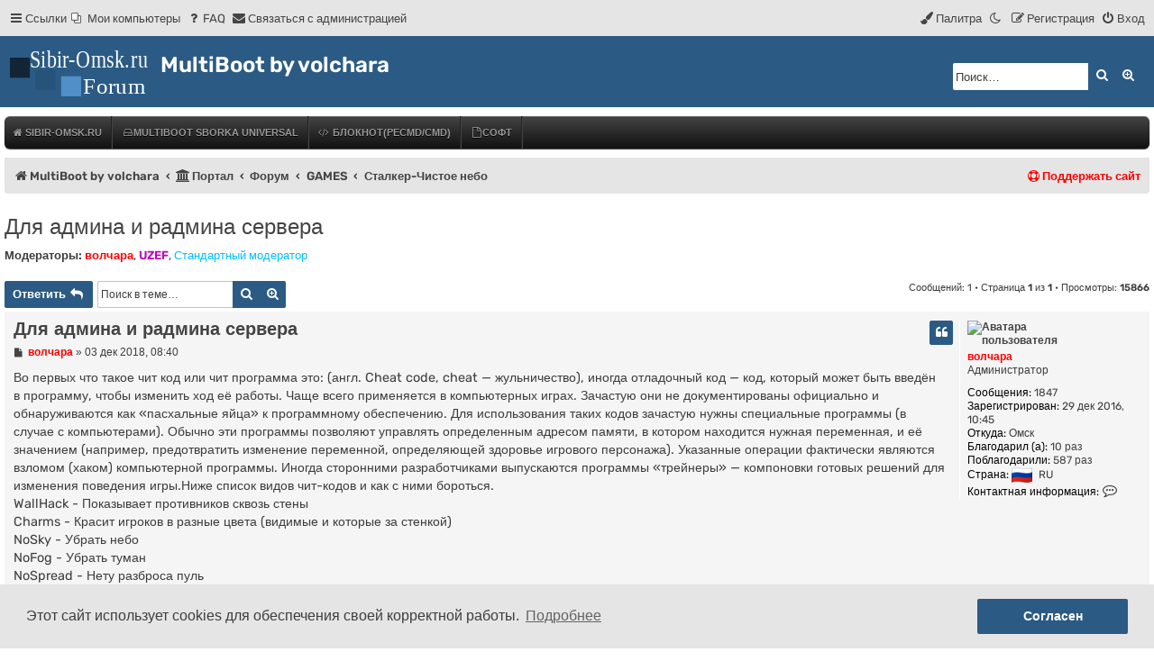

--- FILE ---
content_type: text/html; charset=UTF-8
request_url: https://sibir-omsk.ru/viewtopic.php?t=174
body_size: 21098
content:
<!DOCTYPE html>
<html dir="ltr" lang="ru" class="damaio">
<head>
<meta charset="utf-8">
<meta name="viewport" content="width=device-width, initial-scale=1">
<meta name="color-scheme" content="light dark">

<title>Для админа и радмина сервера - MultiBoot by volchara</title>

	<link rel="alternate" type="application/atom+xml" title="Канал - MultiBoot by volchara" href="/app.php/feed?sid=6b288ee51e68b509efc04d328657f4d5">		<link rel="alternate" type="application/atom+xml" title="Канал - Все форумы" href="/app.php/feed/forums?sid=6b288ee51e68b509efc04d328657f4d5">	<link rel="alternate" type="application/atom+xml" title="Канал - Новые темы" href="/app.php/feed/topics?sid=6b288ee51e68b509efc04d328657f4d5">	<link rel="alternate" type="application/atom+xml" title="Канал - Активные темы" href="/app.php/feed/topics_active?sid=6b288ee51e68b509efc04d328657f4d5">	<link rel="alternate" type="application/atom+xml" title="Канал - Форум - Сталкер-Чистое небо" href="/app.php/feed/forum/24?sid=6b288ee51e68b509efc04d328657f4d5">	<link rel="alternate" type="application/atom+xml" title="Канал - Тема - Для админа и радмина сервера" href="/app.php/feed/topic/174?sid=6b288ee51e68b509efc04d328657f4d5">	
	<link rel="canonical" href="https://sibir-omsk.ru/viewtopic.php?f=24&amp;t=174">

<!--
	phpBB style name: damaïo
	Based on style:   prosilver (this is the default phpBB3 style)
	Original author:  Tom Beddard ( http://www.subBlue.com/ )
	Modified by:      cabot ( https://cabotweb.fr/ )
					  Mazeltof ( https://www.mazeland.fr/ )
-->
















































																																																					<link href="./assets/css/font-awesome.min.css?assets_version=2335" rel="stylesheet">
<link rel="preload" href="./styles/damaio/theme/fonts/rubik-regular.woff2" as="font" type="font/woff2" crossorigin>
<link href="./styles/prosilver/theme/stylesheet.css?assets_version=2335" rel="stylesheet">
<link href="./styles/damaio/theme/icons.css?assets_version=2335" rel="stylesheet">
<script>if (localStorage.sideoftheforce) document.documentElement.setAttribute("data-theme", localStorage.sideoftheforce);</script>
	<script>
		for (let i = 1; i <= 3; i++) {
			const color = localStorage.getItem('maincolor' + i);
			if (color) {
				document.documentElement.style.setProperty('--main-color' + i, color);
			}
		}
	</script>
	<link href="./styles/damaio/theme/spectrum/spectrum.min.css?v=2.0.10&assets_version=2335" rel="stylesheet">
<link href="./styles/damaio/theme/base.css?assets_version=2335" rel="stylesheet">
<link href="./styles/damaio/theme/light_dark.css?assets_version=2335" rel="stylesheet">
<link href="./styles/damaio/theme/colours.css?assets_version=2335" rel="stylesheet">



	<link href="./assets/cookieconsent/cookieconsent.min.css?assets_version=2335" rel="stylesheet">

	

	<link rel="alternate" type="application/atom+xml" title="Канал трекера - MultiBoot by volchara - Торренты и комментарии" href="/app.php/rss?sid=6b288ee51e68b509efc04d328657f4d5">	<link rel="alternate" type="application/atom+xml" title="Канал трекера - MultiBoot by volchara - Торренты" href="/app.php/rss?sid=6b288ee51e68b509efc04d328657f4d5?mode=torrents">	<link rel="alternate" type="application/atom+xml" title="Канал трекера - MultiBoot by volchara - Комментарии" href="/app.php/rss?sid=6b288ee51e68b509efc04d328657f4d5?mode=comments">	<link rel="alternate" type="application/atom+xml" title="Канал трекера - Все трекеры" href="/app.php/rss?sid=6b288ee51e68b509efc04d328657f4d5?mode=trackers">	<link rel="alternate" type="application/atom+xml" title="Канал трекера - Новые торренты" href="/app.php/rss?sid=6b288ee51e68b509efc04d328657f4d5?mode=torrents_new">	<link rel="alternate" type="application/atom+xml" title="Канал трекера - Активные торренты" href="/app.php/rss?sid=6b288ee51e68b509efc04d328657f4d5?mode=torrents_active">		
<link rel="stylesheet" href="./ext/ppk/xbtbb3cker/include/cssjs.php?type=css" type="text/css" />





<link href="./ext/boardtools/quickreply/styles/all/theme/quickreply_main.css?assets_version=2335" rel="stylesheet" media="screen">
<link href="./ext/boardtools/quickreply/styles/all/theme/quickreply.css?assets_version=2335" rel="stylesheet" media="screen">
<link href="./ext/dmzx/filedownload/styles/prosilver/theme/filedownload.css?assets_version=2335" rel="stylesheet" media="screen">
<link href="./ext/dmzx/prettytopic/styles/prosilver/theme/prettytopic.css?assets_version=2335" rel="stylesheet" media="screen">
<link href="./ext/gfksx/thanksforposts/styles/prosilver/theme/thanks.css?assets_version=2335" rel="stylesheet" media="screen">
<link href="./ext/phpbb/pages/styles/prosilver/theme/pages_common.css?assets_version=2335" rel="stylesheet" media="screen">
<link href="./ext/pico/reputation/styles/prosilver/theme/reputation_common.css?assets_version=2335" rel="stylesheet" media="screen">
<link href="./ext/ppk/bb3hide/styles/prosilver/theme/bb3hide.css?assets_version=2335" rel="stylesheet" media="screen">
<link href="./ext/ppk/bb3imageupload/styles/damaio/theme/bb3imageupload.css?assets_version=2335" rel="stylesheet" media="screen">
<link href="./ext/ppk/bb3spoiler/styles/all/theme/jquery.fancybox-1.3.4.css?assets_version=2335" rel="stylesheet" media="screen">
<link href="./ext/ppk/bb3spoiler/styles/all/theme/spoiler.css?assets_version=2335" rel="stylesheet" media="screen">
<link href="./ext/ppk/xbtbb3cker/styles/damaio/theme/tp_tables.css?assets_version=2335" rel="stylesheet" media="screen">
<link href="./ext/ppk/xbtbb3cker/styles/damaio/theme/light_dark.css?assets_version=2335" rel="stylesheet" media="screen">
<link href="./ext/sheer/postbookmark/styles/prosilver/theme/post_bookmarks.css?assets_version=2335" rel="stylesheet" media="screen">
<link href="./ext/vse/abbc3/styles/all/theme/abbc3_common.css?assets_version=2335" rel="stylesheet" media="screen">
<link href="./ext/vse/bb3buttonadmin/styles/damaio/theme/bb3buttonadmin.css?assets_version=2335" rel="stylesheet" media="screen">
<link href="./ext/vse/bb3quote/styles/prosilver/theme/colours.css?assets_version=2335" rel="stylesheet" media="screen">
<link href="./ext/vse/iconlinks/styles/prosilver/theme/iconlinks.css?assets_version=2335" rel="stylesheet" media="screen">
<link href="./ext/xaocz/menubar/styles/all/theme/menubar.css?assets_version=2335" rel="stylesheet" media="screen">
<link href="./ext/ppk/google_code_prettify/styles/all/theme/prettify.css?assets_version=2335" rel="stylesheet" media="screen">


<style>
.main-width, .wrap { max-width: none; }

</style>
<style type="text/css">
	.bb3donator_pays
	{
		padding: 3px;
		cursor:pointer;
		display:inline;
		border-radius: 4px;
		background-color: #cadceb;
	}
	.pays_title
	{
		font-weight:bold;
	}
	.pays_popup
	{
		width:auto;
		max-width:400px;
		text-align:center;
	}
</style>


</head>
<body id="phpbb" class="nojs notouch section-viewtopic ltr  has-sticky-nav">


	<a id="top" class="top-anchor"></a>
	<div class="navbar sticky-nav" role="navigation">
	<div class="inner main-width">

	<ul id="nav-main" class="nav-main linklist" role="menubar">

		<li id="quick-links" class="quick-links dropdown-container responsive-menu" data-skip-responsive="true">
			<a href="#" class="dropdown-trigger">
				<i class="icon fa-bars fa-fw" aria-hidden="true"></i><span>Ссылки</span>
			</a>
			<div class="dropdown">
				<div class="pointer"><div class="pointer-inner"></div></div>
				<ul class="dropdown-contents" role="menu">
					
											<li class="separator"></li>
																									<li>
								<a href="./search.php?search_id=unanswered&amp;sid=6b288ee51e68b509efc04d328657f4d5" role="menuitem">
									<i class="icon fa-file-o fa-fw icon-gray" aria-hidden="true"></i><span>Темы без ответов</span>
								</a>
							</li>
							<li>
								<a href="./search.php?search_id=active_topics&amp;sid=6b288ee51e68b509efc04d328657f4d5" role="menuitem">
									<i class="icon fa-file-o fa-fw icon-blue" aria-hidden="true"></i><span>Активные темы</span>
								</a>
							</li>
							<li class="separator"></li>
							<li>
								<a href="./search.php?sid=6b288ee51e68b509efc04d328657f4d5" role="menuitem">
									<i class="icon fa-search fa-fw" aria-hidden="true"></i><span>Поиск</span>
								</a>
							</li>
					
										<li class="separator"></li>

									</ul>
			</div>
		</li>

					<li class="small-icon icon-pages icon-page-my_computers no-bulletin">
			<a href="/app.php/my_computers?sid=6b288ee51e68b509efc04d328657f4d5" title="На чем тестируются сборки" role="menuitem">
				<span>Мои компьютеры</span>
			</a>
		</li>
			<li data-skip-responsive="true">
			<a href="/app.php/help/faq?sid=6b288ee51e68b509efc04d328657f4d5" rel="help" title="Часто задаваемые вопросы" role="menuitem">
				<i class="icon fa-question-circle fa-fw" aria-hidden="true"></i><span>FAQ</span>
			</a>
		</li>
			<li class="" data-last-responsive="true">
		<a href="/app.php/contactadmin?sid=6b288ee51e68b509efc04d328657f4d5" role="menuitem">
			<i class="icon fa-envelope fa-fw" aria-hidden="true"></i><span>Связаться с администрацией</span>
		</a>
	</li>
				
			<li class="rightside"  data-skip-responsive="true">
			<a href="./ucp.php?mode=login&amp;redirect=viewtopic.php%3Ft%3D174&amp;sid=6b288ee51e68b509efc04d328657f4d5" title="Вход" role="menuitem" id="modal-login-trigger">
				<i class="icon fa-power-off fa-fw" aria-hidden="true"></i><span>Вход</span>
			</a>
		</li>
					<li class="rightside" data-skip-responsive="true">
				<a href="./ucp.php?mode=register&amp;sid=6b288ee51e68b509efc04d328657f4d5" role="menuitem">
					<i class="icon fa-pencil-square-o  fa-fw" aria-hidden="true"></i><span>Регистрация</span>
				</a>
			</li>
								<li class="rightside" data-skip-responsive="true"><a href="#" id="switch-theme" class="switch-theme"><i class="icon fa-fw"></i></a></li>
				<li class="cp-container dropdown-container dropdown-right rightside" data-skip-responsive="true">
			<a href="#" id="spectrum-dropdown-trigger" class="dropdown-trigger"><i class="icon fa-paint-brush fa-fw" aria-hidden="true"></i><span>Палитра</span></a>
			<div class="dropdown">
				<div class="pointer"><div class="pointer-inner"></div></div>
				<ul class="dropdown-contents cp-list" role="menu">
										<li class="cp-list-item">
						<input type="text" id="color1" class="input-color-picker">
						<button type="button" id="resetcolor1" class="cp-reset" aria-label="Вернуть" disabled>
							<i class="icon fa-trash-o" aria-hidden="true" title="Вернуть"></i>
							<span class="sr-only">Вернуть</span>
						</button>
					</li>
										<li class="cp-list-item">
						<input type="text" id="color2" class="input-color-picker">
						<button type="button" id="resetcolor2" class="cp-reset" aria-label="Вернуть" disabled>
							<i class="icon fa-trash-o" aria-hidden="true" title="Вернуть"></i>
							<span class="sr-only">Вернуть</span>
						</button>
					</li>
										<li class="cp-list-item">
						<input type="text" id="color3" class="input-color-picker">
						<button type="button" id="resetcolor3" class="cp-reset" aria-label="Вернуть" disabled>
							<i class="icon fa-trash-o" aria-hidden="true" title="Вернуть"></i>
							<span class="sr-only">Вернуть</span>
						</button>
					</li>
									</ul>
			</div>
		</li>
				</ul>

	</div>
</div>
	<div id="page-header" class="page-header">
		<div class="headerbar" role="banner">
		<div class="main-width">
					<div class="inner">

			<div id="site-description" class="site-description">
				<a id="logo" class="logo" href="https://sibir-omsk.ru/" title="MultiBoot by volchara">
					<span class="site_logo"></span>
				</a>
				<h1>MultiBoot by volchara</h1>
				<p></p>
				<p class="skiplink"><a href="#start_here">Пропустить</a></p>
			</div>

									<div id="search-box" class="search-box search-header" role="search">
				<form action="./search.php?sid=6b288ee51e68b509efc04d328657f4d5" method="get" id="search">
				<fieldset>
					<input name="keywords" id="keywords" type="search" maxlength="128" title="Ключевые слова" class="inputbox search tiny" size="20" value="" placeholder="Поиск…" />
					<button class="button button-search" type="submit" title="Поиск">
						<i class="icon fa-search fa-fw" aria-hidden="true"></i><span class="sr-only">Поиск</span>
					</button>
					<a href="./search.php?sid=6b288ee51e68b509efc04d328657f4d5" class="button button-search-end" title="Расширенный поиск">
						<i class="icon fa-cog fa-fw" aria-hidden="true"></i><span class="sr-only">Расширенный поиск</span>
					</a>
					<input type="hidden" name="sid" value="6b288ee51e68b509efc04d328657f4d5" />

				</fieldset>
				</form>
			</div>
						
			</div>
					</div>
		</div>
	</div>

<div id="wrap" class="wrap">
	<div id="menubar" class="menu-navbar" role="navigation">
	<div id="tabs" class="tabs inner">

	<ul class="menubar menubar-black" role="menubar">

				<li><a href="#"><i class="fa fa-home" aria-hidden="true"></i> Sibir-Omsk.ru</a>
	<ul>
		<li><a href="/viewtopic.php?t=207" target="_blank"><i class="fa fa-info-circle fa-fw" aria-hidden="true"></i> Общие правила</a></li>
		<li><a href="/viewtopic.php?t=208" target="_blank"><i class="fa fa-info-circle fa-fw" aria-hidden="true"></i> Правила Торрент трекера</a></li>
		<li><a href="/app.php/help/faq" target="_blank" ><i class="fa fa-info-circle fa-fw" aria-hidden="true"></i> Часто задаваемые вопросы</a></li>
		<li><a href="/viewforum.php?f=35" target="_blank" ><i class="fa fa-rub fa-fw" aria-hidden="true"></i> Финансовая часть форума</a></li>
	       <li><a href="/app.php/contactadmin" target="_blank"><i class="fa fa-envelope fa-fw" aria-hidden="true"></i> Написать админу форума</a></li>
</ul>
</li>


<li><a href="#" title="Сборки"><i class="fa fa-hdd-o fa-fw" aria-hidden="true"></i>MultiBoot Sborka Universal</a>
 <ul>
     <li><a href="/viewforum.php?f=54" target="_blank" title="Доступ ограничен!!!"><i class="fa fa-hdd-o fa-fw" aria-hidden="true"></i>Для групп Donate VIP/Donate Super VIP </a>
     <li><a href="/viewforum.php?f=59" target="_blank"><i class="fa fa-hdd-o fa-fw" aria-hidden="true"></i>Для всех</a></li>    

</li>
	<li><a href="/viewtopic.php?t=395" target="_blank" align="left" title=" Обсуждение сборки CRUTCH"><i class="fa fa-commenting-o" aria-hidden="true"></i> Обсуждение сборки CRUTCH</a></li>
	<li><a href="/viewtopic.php?t=396" target="_blank" align="left" title=" Обсуждение сборки SUSLIK"><i class="fa fa-commenting-o" aria-hidden="true"></i> Обсуждение сборки SUSLIK</a></li>
	<li><a href=/viewtopic.php?t=397" target="_blank" align="left" title=" Обсуждение сборки DOSSKA"><i class="fa fa-commenting-o" aria-hidden="true"></i> Обсуждение сборки DOSSKA</a></li>
</ul>
</li>

<li><a href="#"><i class="fa fa-code fa-fw" aria-hidden="true" title="Доступ ограничен!!!"></i> БЛОКНОТ(PECMD/CMD)</a>
								<ul>
								   <li><a href="/viewforum.php?f=66" target="_blank" title="Доступ ограничен!!!"><i class="fa fa-code fa-fw" aria-hidden="true"></i> PECMD</a></li>
								   <li><a href="/viewforum.php?f=67" target="_blank" title="Доступ ограничен!!!"><i class="fa fa-code fa-fw" aria-hidden="true"></i> CMD</a></li>
</ul>
</li>
<li><a href="/viewforum.php?f=7" target="_blank" align="left" title="Софт"><i class="fa fa-file-o fa-fw" aria-hidden="true"></i>Софт</a></li>

	</ul>

	</div>
</div>
	<div class="navbar" role="navigation">
	<div class="inner">

	<ul id="nav-breadcrumbs" class="nav-breadcrumbs linklist navlinks" role="menubar">
				
		
		<li class="breadcrumbs" itemscope itemtype="https://schema.org/BreadcrumbList">

							<span class="crumb" itemtype="https://schema.org/ListItem" itemprop="itemListElement" itemscope><a itemprop="item" href="https://sibir-omsk.ru/" data-navbar-reference="home"><i class="icon fa-home fa-fw" aria-hidden="true"></i><span itemprop="name">MultiBoot by volchara</span></a><meta itemprop="position" content="1" /></span>
			
			<span class="crumb"><a href="/app.php/portal?sid=6b288ee51e68b509efc04d328657f4d5" data-navbar-reference="portal"><i class="icon fa-university fa-fw" aria-hidden="true"></i><span>Портал</span></a></span>				<span class="crumb" itemtype="https://schema.org/ListItem" itemprop="itemListElement" itemscope><a itemprop="item" href="./index.php?sid=6b288ee51e68b509efc04d328657f4d5" data-navbar-reference="index"><span itemprop="name">Форум</span></a><meta itemprop="position" content="2" /></span>

											
								<span class="crumb" itemtype="https://schema.org/ListItem" itemprop="itemListElement" itemscope data-forum-id="23"><a itemprop="item" href="./viewforum.php?f=23&amp;sid=6b288ee51e68b509efc04d328657f4d5"><span itemprop="name">GAMES</span></a><meta itemprop="position" content="3" /></span>
															
								<span class="crumb" itemtype="https://schema.org/ListItem" itemprop="itemListElement" itemscope data-forum-id="24"><a itemprop="item" href="./viewforum.php?f=24&amp;sid=6b288ee51e68b509efc04d328657f4d5"><span itemprop="name">Сталкер-Чистое небо</span></a><meta itemprop="position" content="4" /></span>
							
					</li>

							<li class="rightside">
		<div class="dropdown-container">
			<a href="#" class="dropdown-trigger" title="Поддержать MultiBoot by volchara" style="font-weight:bold;color:#ff0000;"><i class="fa fa-life-ring" aria-hidden="true"></i> Поддержать сайт</a>
			<div class="dropdown hidden">
				<div class="pointer"><div class="pointer-inner"></div></div>
				<ul class="dropdown-contents">
					<li>

					<div class="panel pays_popup"><div class="inner">
					<h4>Поддержка проекта</h4><hr />

											<div id="bb3donator_pay_ym">
					<form method="POST" action="https://yoomoney.ru/quickpay/confirm.xml">
						<input type="hidden" name="receiver" value="41001962694161">
						<input type="hidden" name="formcomment" value="Поддержка: MultiBoot by volchara">
						<input type="hidden" name="short-dest" value="Поддержка: MultiBoot by volchara">
						<input type="hidden" name="label" value="1768466518:1:6b288ee51e68b509efc04d328657f4d5:1">
	<input type="hidden" name="quickpay-form" value="shop">
						<input type="hidden" name="targets" value="Поддержка проекта">
	<input type="hidden" name="successURL" value="https://sibir-omsk.ru/viewtopic.php?t=174&sid=6b288ee51e68b509efc04d328657f4d5&bb3donator=1&pay=ym">
						<input type="hidden" name="need-fio" value="false">
						<input type="hidden" name="need-email" value="true">
						<input type="hidden" name="need-phone" value="false">
						<input type="hidden" name="need-address" value="false">
						<input type="text" name="sum" id="paymentSum" value="100" data-type="number" size="7" autocomplete="off" step="10" min="10" maxlength="10">&nbsp;<i class="fa fa-rub" aria-hidden="true"></i>
						<select name="paymentType" id="paymentType">
		<option value="PC">с ЮMoney кошелька</option>							<option value="AC">банковской картой</option>							<option value="MC">с баланса мобильного</option>						</select>
	<input type="submit" class="button1" value="Отправить" id="paymentSubmit">
	<div id="payment_string" style="color:#9f9f9f;"><strong>комиссия с отправителя</strong>, 0.5%</div>
						<div style="margin-top:5px;">Комментарий: <input type="text" name="comment" value="" class="inputbox autowidth" size="32" placeholder=""></div>
					</form>
					</div>
					
					
					
				
					</div></div>

					<div class="pays_popup">
						Метод оплаты:
													<div class="bb3donator_pays" id="pay_ym" title="ЮMoney"><img src="./ext/ppk/bb3donator/images/pay_ym.png" alt="" /><span class="pays_title">&nbsp;ЮMoney</span></div>
											</div>

					</li>
				</ul>
			</div>
		</div>
	</li>
	
					<li class="rightside responsive-search">
				<a href="./search.php?sid=6b288ee51e68b509efc04d328657f4d5" title="Параметры расширенного поиска" role="menuitem">
					<i class="icon fa-search fa-fw" aria-hidden="true"></i><span class="sr-only">Поиск</span>
				</a>
			</li>
		
	</ul>

	</div>
</div>
	


	<a id="start_here" class="anchor"></a>
	<div id="page-body" class="page-body" role="main">
		
		
<h2 class="topic-title"><a href="./viewtopic.php?t=174&amp;sid=6b288ee51e68b509efc04d328657f4d5">Для админа и радмина сервера</a></h2>
<!-- NOTE: remove the style="display: none" when you want to have the forum description on the topic body -->

<p>
	<strong>Модераторы:</strong> <a href="./memberlist.php?mode=viewprofile&amp;u=2&amp;sid=6b288ee51e68b509efc04d328657f4d5" style="color: #FF0000;" class="username-coloured">волчара</a>, <a href="./memberlist.php?mode=viewprofile&amp;u=49&amp;sid=6b288ee51e68b509efc04d328657f4d5" style="color: #BF00BF;" class="username-coloured">UZEF</a>, <a style="color:#00BFFF;" href="./memberlist.php?mode=group&amp;g=9&amp;sid=6b288ee51e68b509efc04d328657f4d5">Стандартный модератор</a>
</p>


<div class="action-bar bar-top">
	
			<a href="./posting.php?mode=reply&amp;t=174&amp;sid=6b288ee51e68b509efc04d328657f4d5" class="button" title="Ответить">
							<span>Ответить</span> <i class="icon fa-reply fa-fw" aria-hidden="true"></i>
					</a>
	
			<div style="float:right;">&nbsp;&bull; Просмотры: <strong>15866</strong></div>
			<div class="search-box" role="search">
			<form method="get" id="topic-search" action="./search.php?sid=6b288ee51e68b509efc04d328657f4d5">
			<fieldset>
				<input class="inputbox search tiny"  type="search" name="keywords" id="search_keywords" size="20" placeholder="Поиск в теме…">
				<button class="button button-search" type="submit" title="Поиск">
					<i class="icon fa-search fa-fw" aria-hidden="true"></i><span class="sr-only">Поиск</span>
				</button>
				<a href="./search.php?sid=6b288ee51e68b509efc04d328657f4d5" class="button button-search-end" title="Расширенный поиск">
					<i class="icon fa-cog fa-fw" aria-hidden="true"></i><span class="sr-only">Расширенный поиск</span>
				</a>
				<input type="hidden" name="t" value="174" />
<input type="hidden" name="sf" value="msgonly" />
<input type="hidden" name="sid" value="6b288ee51e68b509efc04d328657f4d5" />

			</fieldset>
			</form>
		</div>
	
			<div class="pagination">
			Сообщений: 1
							&bull; Страница <strong>1</strong> из <strong>1</strong>
					</div>
		</div>




	<div id="qr_posts">
<div class="post-container">
<!-- ################################################################################################ -->
























		<div id="p2132" class="post has-profile bg2">
		<div class="inner">
				<dl class="postprofile" id="profile2132">
			<dt class="has-profile-rank has-avatar">
				<div class="avatar-container">
																<a href="./memberlist.php?mode=viewprofile&amp;u=2&amp;sid=6b288ee51e68b509efc04d328657f4d5" class="avatar"><img class="avatar" src="./download/file.php?avatar=2_1711330246.png" width="100" height="100" alt="Аватара пользователя" /></a>														</div>
								<a href="./memberlist.php?mode=viewprofile&amp;u=2&amp;sid=6b288ee51e68b509efc04d328657f4d5" style="color: #FF0000;" class="username-coloured">волчара</a>							</dt>

						<dd class="profile-rank">Администратор</dd>			
		<dd class="profile-posts"><strong>Сообщения:</strong> <a href="./search.php?author_id=2&amp;sr=posts&amp;sid=6b288ee51e68b509efc04d328657f4d5">1847</a></dd>		<dd class="profile-joined"><strong>Зарегистрирован:</strong> 29 дек 2016, 10:45</dd>		
		
											<dd class="profile-custom-field profile-phpbb_location"><strong>Откуда:</strong> Омск</dd>
																											    <dd class="profile-posts" data-user-give-id="2"><strong>Благодарил&nbsp;(а):</strong> <a href="/app.php/thankslist/givens/2/true?sid=6b288ee51e68b509efc04d328657f4d5">10 раз</a></dd>
    <dd class="profile-posts" data-user-receive-id="2"><strong>Поблагодарили:</strong> <a href="/app.php/thankslist/givens/2/false?sid=6b288ee51e68b509efc04d328657f4d5">587 раз</a></dd>

			<dd class="profile-posts"><strong>Страна:</strong> 
	<img src="/ext/rmcgirr83/posteripinviewtopic/flags/ru.png" alt="RU" style="height:17px;width:auto;vertical-align:middle;margin-right:4px;"> 	RU
</dd>
					<dd class="profile-contact">
				<strong>Контактная информация:</strong>
				<div class="dropdown-container dropdown-left">
					<a href="#" class="dropdown-trigger" title="Контактная информация пользователя волчара">
						<i class="icon fa-commenting-o fa-fw icon-lg" aria-hidden="true"></i><span class="sr-only">Контактная информация пользователя волчара</span>
					</a>
					<div class="dropdown">
						<div class="pointer"><div class="pointer-inner"></div></div>
						<div class="dropdown-contents contact-icons">
																																								<div>
																	<a href="https://sibir-omsk.ru/" title="Сайт">
										<span class="contact-icon phpbb_website-icon">Сайт</span>									</a>
																																																<a href="https://www.icq.com/people/volchara55/" title="ICQ">
										<span class="contact-icon phpbb_icq-icon">ICQ</span>									</a>
																																																<a href="skype:volchara551?userinfo" title="Skype">
										<span class="contact-icon phpbb_skype-icon">Skype</span>									</a>
																																																<a href="https://t.me/volchara_55" title="Telegram" class="last-cell">
										<span class="contact-icon telegram-icon">Telegram</span>									</a>
																	</div>
																					</div>
					</div>
				</div>
			</dd>
				
		</dl>

		<div class="postbody">
						<div id="post_content2132">

					<h3 class="first">
						<a href="./viewtopic.php?p=2132&amp;view=single_post&amp;sid=6b288ee51e68b509efc04d328657f4d5#p2132">Для админа и радмина сервера</a>
		</h3>

															<ul class="post-buttons">
																																									<li>
							<a href="./posting.php?mode=quote&amp;p=2132&amp;sid=6b288ee51e68b509efc04d328657f4d5" title="Ответить с цитатой" class="button button-icon-only">
								<i class="icon fa-quote-left fa-fw" aria-hidden="true"></i><span class="sr-only">Цитата</span>
							</a>
						</li>
															</ul>
							
						<p class="author">
									<a class="unread" href="./viewtopic.php?p=2132&amp;view=single_post&amp;sid=6b288ee51e68b509efc04d328657f4d5#p2132" title="Сообщение">
						<i class="icon fa-file fa-fw icon-lightgray icon-md" aria-hidden="true"></i><span class="sr-only">Сообщение</span>
					</a>
								<span class="responsive-hide"> <strong><a href="./memberlist.php?mode=viewprofile&amp;u=2&amp;sid=6b288ee51e68b509efc04d328657f4d5" style="color: #FF0000;" class="username-coloured">волчара</a></strong> &raquo; </span><time datetime="2018-12-03T02:40:12+00:00">03 дек 2018, 08:40</time>
			</p>
			
			
			
			
			<div class="content">Во первых что такое чит код или чит программа это: (англ. Cheat code, cheat — жульничество), иногда отладочный код — код, который может быть введён в программу, чтобы изменить ход её работы. Чаще всего применяется в компьютерных играх. Зачастую они не документированы официально и обнаруживаются как «пасхальные яйца» к программному обеспечению. Для использования таких кодов зачастую нужны специальные программы (в случае с компьютерами). Обычно эти программы позволяют управлять определенным адресом памяти, в котором находится нужная переменная, и её значением (например, предотвратить изменение переменной, определяющей здоровье игрового персонажа). Указанные операции фактически являются взломом (хаком) компьютерной программы. Иногда сторонними разработчиками выпускаются программы «трейнеры» — компоновки готовых решений для изменения поведения игры.Ниже список видов чит-кодов и как с ними бороться.<br>
WallHack - Показывает противников сквозь стены <br>
Charms - Красит игроков в разные цвета (видимые и которые за стенкой) <br>
NoSky - Убрать небо <br>
NoFog - Убрать туман <br>
NoSpread - Нету разброса пуль <br>
NoRecoil - Нету отдачи у оружия <br>
WhiteWalls - Покрасить всё в белый цвет (Зима в сталкере) <br>
NoGrass - Убрать траву <br>
PowerHack - Убийство с 1 выстрела <br>
JumpHack - Большие прыжки <br>
Fly Hack - Теперь вы можете летать -) <br>
SpeedHack - Увеличивает скорость бега <br>
NoRadiation - Нету урона от радиации <br>
NoFalling Damage - Нету урона от ударов\падений <br>
Shop Hack - Возможность купить любые вещи не зависимо от ранга \ Не ограниченное количество вещей <br>
 <br>
Графические (Видеодрайвера и DirectX) <br>
1. NoFog <br>
Описание: Чит отключающий туман. Обычно бесполезен. Используется в основном снайперами на больших картах где респауны находятся далеко и из-за тумана не видно что происходит у противника. <br>
Метод борьбы: Палиться скриншотами. Внимание стоит обращать на дальние объекты, которые по идее должны быть затуманены. ИМХО не стал бы банить за этот чит так как он бывает полезен, в таких случаях когда видеокарта слабовата и отключение тумана позволяет немного разгрузить видеоадаптер. <br>
2. WallHack <br>
Описание: Самый распространённый вид читов позволяющий смотреть сквозь стены. Обычно работает по принципу подмены информации идущей в Z-буфер видеокарты. Из себя представляет банальное "остекление" текстур стен или просто подмену данных о расположении объектов, что приводит к тому что игроки видны через стены так как видеокарта их обрабатывает не ЗА препятствием а ПЕРЕД ним. <br>
Метод борьбы: Как в принципе и во всех случаях графических читов - делаем скриншот. <br>
3. Charms <br>
Описание: Разновидность WallHack. К вышеописанным достоинствам добавляется подмена цветокоррекции. Части игрока за препятствием будут подсвечены одним цветом, а части в зоне прямой видимости - другим. Самый распространённый Charms зелёно-синий. <br>
Метод борьбы: Из оружия всё тот-же старый добрый скриншот. <br>
4. WhiteWalls <br>
Описание: Глупый чит и мной до конца не понятый... Вместо текстур окружения подменяется белыми полигонами. Все кусты и деревья становятся как смятые комки бумаги, но при этом текстуры игроков остаются нормальными. Предположительно сделано для снайперов дабы лучше видеть жертв на загроможденной объектами территории. <br>
Метод борьбы: И опять скриншот. На скриншоте будет всё белое как зимой. <br>
5. NoGrass <br>
Описание: Чит отключает траву и кустарники на карте. Помогает отстреливать спрятавшихся в кустах кемперов и лупить из высокой травы по врагу при этом оставаясь незамеченным. Часто применяется на карте "Ремонтная база". По каким-то причинам не вся трава отключается, и кое где остаются кусты, но 80% травы уберёт. <br>
Метод борьбы: Скриншот. Обращаем внимание на землю. В основном на картах есть трава, и если на скриншоте её очень мало или нет вообще, то это именно этот чит. <br>
6. NoSun или Noshade <br>
Описание: Читы убирающие источники света на карте. Грубо говоря предназначены для выравнивания освещения. Помогает лучше видеть противников в ночное время и тёмных углах карты. Сам по себе чит в принципе бесполезен, но применяется в паре с WhiteWalls. <br>
Метод борьбы: Скриншот. Уделяем особое внимание на тени от предметов. В случае если скриншот у игрока равномерно освещённый и не присутствуют явно выраженные тени, то это один из этих читов <br>
7. NoSky <br>
Описание: Ну не чит а ошибка производства... Получен методом проб и ошибок при разработки чита на отключение тумана (NoFog). Тупо отключает текстуры неба и подменяет их равномерной сероватой дымкой. Пользы я от него лично не увидел. <br>
Метод борьбы: делаем скриншот и смотрим какое у игрока небо. Чит при любой погоде закрасит небо серой равномерной дымкой.<br>
<br>
Мемхаки (MemHacks - замена/смещение/отключение блоков RAM) <br>
1. NoRecol <br>
Описание: Чит отключающий отдачу оружия. Позволяет увеличить точность стрельбы из любого оружия. <br>
Метод борьбы: Палиться 2 способами: снятие дампа и просмотр от первого лица в режиме наблюдателя. При просмотре от первого лица не будет видна отдача оружия. <br>
2. NoSprite <br>
Описание: Отключает разброс пуль. Грубо говоря если ещё врубить и NoRecol, то все выпущенные пули уйдут в одну точку. Нет разброса - нет и погрешности при стрельбе. Этот чит просто обожают снайперы, так как для самозащиты при смене позиции не приходиться изворачиваться и пытаться увидеть противника в прицел дабы попасть. <br>
Метод борьбы: Снятие дампа и Скриншот. На скриншоте будет виден уменьшенный крестик как при зажатой клавише Shift. С режима наблюдателя чаще всего определить невозможно, но можно почувствовать в игре "на себе" когда кто-то в вас высадит чётко всю обойму не пустив ни одной пульки мимо, но это спорный вопрос так как другой игрок может просто стрелять с шифтом. <br>
3. SniperKnife <br>
Описание: Нож длинной со всю карту. Это скорее бред чем чит. Позволяет снимать ножом игроков на любых расстояниях. <br>
Метод борьбы: Чит прекрасно палиться во время игры. Даже не приходиться снимать конфиги или скрины. Если вас кто-то зарубил находясь на довольно большом расстоянии то это как раз применён SniperKnife <br>
4. InfinitySprint <br>
Описание: Чит на бесконечный ускоренный бег. Позволяет игроку бегать в ускоренном режиме не уставая. <br>
Метод борьбы: Снятие конфигов не всегда помогает. Удобней всего смотреть из режима наблюдателя или сделать серию скриншотов. Если на скриншотах не уменьшается усталость или она на 0 но игрок продолжает прыгать или бегать, то его можно смело банить. <br>
5. NoFallDamange <br>
Описание: Позволяет отключить урон от столкновения со статическими объектами и уменьшение выносливости от попаданий врага. <br>
Метод борьбы: Наблюдение за игроком и снятие конфигов. Поймать эту гадость довольно сложно и конфигами не всегда палиться, но если долго наблюдать за игроком, то может где-то он и спалиться пару раз свалившись с высоты и не получив урона при этом. <br>
6. MoneyHack <br>
Описание: Позволяет игроку устанавливать любое количество денег. Игрок устанавливает любую сумму на счёте которая по течению игры не меняется. <br>
Метод борьбы: При первом же занижении официальной суммы по отношению суммы выставленной игроком - будет спален снятием конфигов. Из режима наблюдателя можно увидеть количество реальных денег на счёте и если игрок покупает снаряжение не имея на то средства - значит это чит. <br>
7. RankHack <br>
Описание: получение ранга независимо от статов. Редкая вещь которая палиться довольно быстро и поэтому применяется очень редко и особо тупыми читаками. <br>
Метод борьбы: Определяется снятием конфигов и скриншотов. На скриншоте нужно обратить внимание на лычки игрока. <br>
8. ShopHack <br>
Описание: Чит позволяющий открыть сразу всё снаряжение независимо от ранга. <br>
Метод борьбы: Можно спалить снятием конфигов. Особо тупые читаки и сами палятся покупаю стволы не по рангу. <br>
9. RadarHack <br>
Описание: Хитрая разновидность WallHack'a но работает не с видеокартой, а с мемори, поэтому относиться к MemHacks. Чит позволяет на радаре показывать не своих, а противника. <br>
Метод борьбы: Спалить весьма сложно из-за того, что снимаемая с игрока конфигурация не затрагивает конфигурацию радара. Если читер с умом, то с вероятностью в 95% вы его не спалите. Можно его выявить только длительным наблюдением за игроком. Стоит обращать внимание как игрок реагирует на противника подошедшего сзади и поведению во время ожидания противника. <br>
10. HitPower или PowerHack <br>
Описание: Увеличивает наносимый противнику урон. В принципе вещь относительно часто используемая. <br>
Метод борьбы: Обнаруживается снятием конфигов. Раньше можно было его определить красным экраном, но теперь только конфиги спасают от этой гадости. <br>
11. BulletSpeed <br>
Описание: Увеличивает скорость полёта пули. Применяется крайне редко из-за "кастрированности" сетевого режима касаемо физики. Грубо говоря он сто лет упал. Иногда применяется снайперами для поражения движущихся целей на дальних расстояниях или с целью сделать невидимый трассер пули дабы не обнаруживать себя. <br>
Метод борьбы: Сразу же палиться конфигами или наблюдением за игроком. Если при наблюдении вы не увидите от читера во время стрельбы трассера пули, то скорее всего у него стоит этот чит <br>
12. ZoomHack <br>
Описание: Способствует усилению кратности зума прицела. Естественно любители это использовать, чаще всего являются снайперами. <br>
Метод борьбы: Конфигами эта часть не контролируется, поэтому остаётся только надеяться на скриншот во время прицеливания или поднятием в игре оружия этого игрока. <br>
13. ShootWalls <br>
Описание: Чит нужен для простреливания стен и преград. Применяется чаще всего с читами WallHack или Charms. По конфигурации в игре НЕ простреливаются: бетонные плиты, кирпичные кладки, деревянные ящики и металлоконструкции (хотя последнее под вопросом). Чит снимает эти ограничения и вы будете получать полный урон за любой преградой. <br>
Метод борьбы: Конфиги могут помочь лишь 30% случаев. Придётся долго и упорно вести наблюдение за подозрительным игроком. Если несколько раз вас умудряются добить когда вы уже ушли за преграду, то скорее всего не без помощи этого чита. <br>
14. StaminaHack <br>
Описание: Отключение усталости. Игрок с таким читом может не уставать от бега, прыжков и при попадании по нему противником. <br>
Метод борьбы: Палиться серией скриншотов. Если на скриншотах усталость не падает или падает до 0 но игрок продолжает активно перемещаться, то вероятно у него стоит чит. <br>
15. JumpHack <br>
Описание: Увеличение высоты прыжка. Чит позволяет прыгать выше и дальше. Для эффективного применения обычно его применяют в комбинации с StaminaHack. <br>
Метод борьбы: Палиться конфигами. <br>
16. RunHack или SprintHack <br>
Описание: По сути тоже что и JumpHack только ориентирован на бег. Помогает игроку более резво уходить с линии огня при стрейфе и быстрее перемещаться по локациям. Так-же как и JumpHack, обычно применяют со StaminaHack'ом. <br>
Метод борьбы: Палиться снятием конфигов и наблюдением. Наглядным примером будет если рядом с читером будет бежать игрок без чита. Естественно что читер будет его странным образом обгонять. <br>
<br>
====================================================================<br>
На сегодняшний день самое распространенное читерство это трейнеры, такие как +19,+22 и т.д., что эти цифры значат, а значат они что в этот трейнер входит столько чит установок, и якобы некоторые не палятся. <br>
Тре́нер, тре́йнер (англ. trainer) — программа, предназначенная для изменения поведения игры (например, делающие игрока бессмертным), обычно работающая непосредственно с оперативной памятью компьютера. <br>
В 1980-х и 1990-х годах трейнеры обычно встраивались хакерами прямо в код игр. При запуске игры, сначала запускался трейнер с диалоговым окном «Вы хотите использовать читы?» Дальше выполнялся код игры. В названии трейнера использовались знаки сложения (+), по одному на каждую опцию трейнера. Например, «Группа Хакеров представляет: Игра+++» (три опции, например, бессмертие, бесконечная амуниция и телепортация). <br>
Современные трейнеры обычно запускается как отдельная программа (до игры) и в своих названиях используют один знак сложения с числом опций после него, например, «Doom 3 Trainer +15». Кроме того, современные трейнеры работают с оперативной памятью игры, а не её исполняемым файлом, поскольку внесение изменений в исполняемый файл осложняется системами защиты от копирования. <br>
В игре S.T.A.L.K.E.R.: Чистое Небо, так называемые «читеры» используют чит-коды не только для неоспоримого преимущества над другими в онлайн игре, но и еще «придумали» способы для «падения» сервера.. Что приводило к «запароливанию» серверов или помогало только «поднятие файрвола» на определенные IP адреса. В скором времени была написана программа «КОНТРОЛЛЕР», которая позволяла автоматически распознавать игроков использующих чит-код и их удаление с сервера на определенный срок, устанавливаемый администратором.</div>

			
			
									
						<div id='list_thanks2132'>
</div>
<div id='div_post_reput2132'>
</div>

							<div id="sig2132" class="signature"><strong class="text-strong">Мудрость заключается не в том, что бы не делать ошибки, а уметь их исправлять вовремя!</strong><br>
<span class="link_removed">[Ссылка скрыта]</span></div>			
						</div>

		</div>

				<div class="back2top">
						<a href="#top" class="top" title="Вернуться к началу">
				<i class="icon fa-chevron-circle-up fa-fw icon-gray" aria-hidden="true"></i>
				<span class="sr-only">Вернуться к началу</span>
			</a>
					</div>
		
		</div>
	</div>

	<pre id="qr_author_p2132" style="display: none;" data-id="2">волчара</pre>
</div></div>
<div id="qr_temp_container" style="display: none;"></div>

<!-- ################################################################################################################ -->
		
<!-- ################################################################################################ -->



	<div class="action-bar bar-bottom">
	
			<a href="./posting.php?mode=reply&amp;t=174&amp;sid=6b288ee51e68b509efc04d328657f4d5" class="button" title="Ответить">
							<span>Ответить</span> <i class="icon fa-reply fa-fw" aria-hidden="true"></i>
					</a>
		
	
	
	
	
			<div class="pagination">
			Сообщений: 1
							&bull; Страница <strong>1</strong> из <strong>1</strong>
					</div>
	</div>

<script>
var quickreply = {};

// Special features for QuickReply - settings.
quickreply.special = {
	hideSubject: false};

// Special features for QuickReply - functions.
quickreply.special.functions = {};
</script>

<div class="action-bar actions-jump">
		<p class="jumpbox-return">
		<a href="./viewforum.php?f=24&amp;sid=6b288ee51e68b509efc04d328657f4d5" class="left-box arrow-left" accesskey="r">
			<i class="icon fa-angle-left fa-fw icon-black" aria-hidden="true"></i><span>Вернуться в «Сталкер-Чистое небо»</span>
		</a>
	</p>
	
		<div class="jumpbox dropdown-container dropdown-container-right dropdown-up dropdown-left dropdown-button-control" id="jumpbox">
			<span title="Перейти" class="button button-secondary dropdown-trigger dropdown-select">
				<span>Перейти</span>
				<span class="caret"><i class="icon fa-sort-down fa-fw" aria-hidden="true"></i></span>
			</span>
		<div class="dropdown">
			<div class="pointer"><div class="pointer-inner"></div></div>
			<ul class="dropdown-contents">
																				<li><a href="./viewforum.php?f=32&amp;sid=6b288ee51e68b509efc04d328657f4d5" class="jumpbox-cat-link"> <span> Sibir-Omsk.ru</span></a></li>
																<li><a href="./viewforum.php?f=33&amp;sid=6b288ee51e68b509efc04d328657f4d5" class="jumpbox-sub-link"><span class="spacer"></span> <span>&#8627; &nbsp; Правила поведения на форуме</span></a></li>
																<li><a href="./viewforum.php?f=34&amp;sid=6b288ee51e68b509efc04d328657f4d5" class="jumpbox-sub-link"><span class="spacer"></span> <span>&#8627; &nbsp; Техническая часть форума</span></a></li>
																<li><a href="./viewforum.php?f=35&amp;sid=6b288ee51e68b509efc04d328657f4d5" class="jumpbox-sub-link"><span class="spacer"></span> <span>&#8627; &nbsp; Финансовая часть форума</span></a></li>
																<li><a href="./viewforum.php?f=31&amp;sid=6b288ee51e68b509efc04d328657f4d5" class="jumpbox-cat-link"> <span> Торрент трекер</span></a></li>
																<li><a href="./viewforum.php?f=59&amp;sid=6b288ee51e68b509efc04d328657f4d5" class="jumpbox-sub-link"><span class="spacer"></span> <span>&#8627; &nbsp; MultiBoot Sborka</span></a></li>
																<li><a href="./viewforum.php?f=68&amp;sid=6b288ee51e68b509efc04d328657f4d5" class="jumpbox-sub-link"><span class="spacer"></span><span class="spacer"></span> <span>&#8627; &nbsp; Обновления и Дополнения к сборке(на общей основе)</span></a></li>
																<li><a href="./viewforum.php?f=72&amp;sid=6b288ee51e68b509efc04d328657f4d5" class="jumpbox-sub-link"><span class="spacer"></span> <span>&#8627; &nbsp; Сборки от zzZMihailZzz</span></a></li>
																<li><a href="./viewforum.php?f=39&amp;sid=6b288ee51e68b509efc04d328657f4d5" class="jumpbox-sub-link"><span class="spacer"></span> <span>&#8627; &nbsp; Сборки от  killer110289</span></a></li>
																<li><a href="./viewforum.php?f=56&amp;sid=6b288ee51e68b509efc04d328657f4d5" class="jumpbox-sub-link"><span class="spacer"></span> <span>&#8627; &nbsp; На чем тестируются сборки</span></a></li>
																<li><a href="./viewforum.php?f=49&amp;sid=6b288ee51e68b509efc04d328657f4d5" class="jumpbox-sub-link"><span class="spacer"></span> <span>&#8627; &nbsp; Архив Multiboot сборок</span></a></li>
																<li><a href="./viewforum.php?f=14&amp;sid=6b288ee51e68b509efc04d328657f4d5" class="jumpbox-sub-link"><span class="spacer"></span> <span>&#8627; &nbsp; Архив</span></a></li>
																<li><a href="./viewforum.php?f=45&amp;sid=6b288ee51e68b509efc04d328657f4d5" class="jumpbox-sub-link"><span class="spacer"></span><span class="spacer"></span> <span>&#8627; &nbsp; Beta version</span></a></li>
																<li><a href="./viewforum.php?f=60&amp;sid=6b288ee51e68b509efc04d328657f4d5" class="jumpbox-cat-link"> <span> Подскажите! Помогите!</span></a></li>
																<li><a href="./viewforum.php?f=61&amp;sid=6b288ee51e68b509efc04d328657f4d5" class="jumpbox-sub-link"><span class="spacer"></span> <span>&#8627; &nbsp; Помогите выбрать...</span></a></li>
																<li><a href="./viewforum.php?f=62&amp;sid=6b288ee51e68b509efc04d328657f4d5" class="jumpbox-sub-link"><span class="spacer"></span> <span>&#8627; &nbsp; Комплектующие для ПК</span></a></li>
																<li><a href="./viewforum.php?f=63&amp;sid=6b288ee51e68b509efc04d328657f4d5" class="jumpbox-sub-link"><span class="spacer"></span> <span>&#8627; &nbsp; Программное обеспечение</span></a></li>
																<li><a href="./viewforum.php?f=26&amp;sid=6b288ee51e68b509efc04d328657f4d5" class="jumpbox-forum-link"> <span> Multiboot сборка под заказ</span></a></li>
																<li><a href="./viewforum.php?f=7&amp;sid=6b288ee51e68b509efc04d328657f4d5" class="jumpbox-forum-link"> <span> Софт</span></a></li>
																<li><a href="./viewforum.php?f=25&amp;sid=6b288ee51e68b509efc04d328657f4d5" class="jumpbox-sub-link"><span class="spacer"></span> <span>&#8627; &nbsp; Платный и Условно бесплатный софт</span></a></li>
																<li><a href="./viewforum.php?f=19&amp;sid=6b288ee51e68b509efc04d328657f4d5" class="jumpbox-forum-link"> <span> Конструкторский раздел</span></a></li>
																<li><a href="./viewforum.php?f=6&amp;sid=6b288ee51e68b509efc04d328657f4d5" class="jumpbox-forum-link"> <span> Обучающие материалы, Инструкции(Видео), Скрипты</span></a></li>
																<li><a href="./viewforum.php?f=23&amp;sid=6b288ee51e68b509efc04d328657f4d5" class="jumpbox-forum-link"> <span> GAMES</span></a></li>
																<li><a href="./viewforum.php?f=24&amp;sid=6b288ee51e68b509efc04d328657f4d5" class="jumpbox-sub-link"><span class="spacer"></span> <span>&#8627; &nbsp; Сталкер-Чистое небо</span></a></li>
																<li><a href="./viewforum.php?f=27&amp;sid=6b288ee51e68b509efc04d328657f4d5" class="jumpbox-sub-link"><span class="spacer"></span><span class="spacer"></span> <span>&#8627; &nbsp; Как создать батник для запуска Сервера</span></a></li>
																<li><a href="./viewforum.php?f=28&amp;sid=6b288ee51e68b509efc04d328657f4d5" class="jumpbox-sub-link"><span class="spacer"></span><span class="spacer"></span> <span>&#8627; &nbsp; Консольные команды</span></a></li>
																<li><a href="./viewforum.php?f=5&amp;sid=6b288ee51e68b509efc04d328657f4d5" class="jumpbox-forum-link"> <span> Архив</span></a></li>
																<li><a href="./viewforum.php?f=57&amp;sid=6b288ee51e68b509efc04d328657f4d5" class="jumpbox-forum-link"> <span> Курилка</span></a></li>
											</ul>
		</div>
	</div>

	</div>




		<script>
(function() {
		var links = document.querySelectorAll('dl.postprofile dd.profile-contact a[href]');
		for (var i = 0; i < links.length; i++) {
		var href = links[i].getAttribute('href');
		if (/^https?:\/\/.+/.test(href)) {
			links[i].target = '_blank';											}
	}
})();
</script>
	</div>


	<div id="reputation-popup" data-title="Репутация"></div>

		<script>
		// Postbody: make rep buttons most left
		for (let b of document.querySelectorAll('.post-buttons')) {
			let w = b.querySelectorAll('.rs-widget');
			for (let i = w.length - 1; i >= 0; i--) {
				if (w[i].previousElementSibling) {
					b.prepend(w[i]);
				}
			}
		}
	</script>
	
	<script>
		// Top menu: add rep link
		{
			let usersLink = document.querySelector('#quick-links a[href*="memberlist.php"]');
			if (usersLink && usersLink.parentNode.nodeName == 'LI') {
				usersLink.parentNode.insertAdjacentHTML('afterend', `<li>
					<a href="/app.php/reputation/all?sid=6b288ee51e68b509efc04d328657f4d5" role="menuitem">
						<i class="icon fa-thumbs-up fa-fw" aria-hidden="true"></i><span>Отзывы о пользователях</span>
					</a>
				</li>`);
			}
		}
	</script>

	

</div> 
<div id="page-footer" class="page-footer" role="contentinfo">
	<div class="navbar" role="navigation">
	<div class="inner main-width">

	<ul id="nav-footer" class="nav-footer linklist" role="menubar">
		<li class="breadcrumbs">
			<span class="crumb"><a href="/app.php/portal?sid=6b288ee51e68b509efc04d328657f4d5" data-navbar-reference="portal"><i class="icon fa-university fa-fw" aria-hidden="true"></i><span>Портал</span></a></span>			<span class="crumb"><a href="./index.php?sid=6b288ee51e68b509efc04d328657f4d5" data-navbar-reference="index"><i class="icon fa-home fa-fw" aria-hidden="true"></i><span>Форум</span></a></span>					</li>
		
				<li class="rightside">Часовой пояс: <span title="Азия/Омск">UTC+06:00</span></li>
							<li class="rightside">
				<a href="/app.php/user/delete_cookies?sid=6b288ee51e68b509efc04d328657f4d5" data-ajax="true" data-refresh="true" role="menuitem">
					<i class="icon fa-trash fa-fw" aria-hidden="true"></i><span>Удалить cookies</span>
				</a>
			</li>
												<li class="rightside" data-last-responsive="true">
		<a href="/app.php/contactadmin?sid=6b288ee51e68b509efc04d328657f4d5" role="menuitem">
			<i class="icon fa-envelope fa-fw" aria-hidden="true"></i><span>Связаться с администрацией</span>
		</a>
	</li>
			</ul>

	</div>
</div>

	<div class="footerbar">
		<div class="main-width">
						<div class="copyright">
								<p class="footer-row">
					<span class="footer-copyright">Создано на основе <a href="https://www.phpbb.com/">phpBB</a>&reg; Forum Software &copy; phpBB Limited</span>
				</p>
								<p class="footer-row">
					<span class="footer-copyright"><a href="https://www.phpbbguru.net">Русская поддержка phpBB</a></span>
				</p>
								<p class="footer-row">
					<span class="footer-copyright">damaïo &copy; <a href="https://www.mazeland.fr">Mazeltof</a> | <a href="https://cabotweb.fr">cabot</a></span>
				</p>
				<br /><a href="http://www.ppkbb3cker.ru/">xbtBB3cker</a> v.3h &copy; 2015-2020 @ <a href="http://protoneutron.narod.ru/">PPK</a> | Icon Theme by Everaldo.com Design Studio
<br /><a href="http://www.phpbb-work.ru/">Моды и расширения phpBB</a>				<p class="footer-row" role="menu">
					<a class="footer-link" href="./ucp.php?mode=privacy&amp;sid=6b288ee51e68b509efc04d328657f4d5" title="Конфиденциальность" role="menuitem">
						<span class="footer-link-text">Конфиденциальность</span>
					</a>
					|
					<a class="footer-link" href="./ucp.php?mode=terms&amp;sid=6b288ee51e68b509efc04d328657f4d5" title="Правила" role="menuitem">
						<span class="footer-link-text">Правила</span>
					</a>
				</p>
											</div>
			


<div class="socialinks">
	<ul>
	<li class="socialinks-list-item damaio-footer-skype"><a href="https://teams.live.com/l/invite/FEAANf8-WxzuZ8WPwI" title="DAMAIO_EXT_SKYPE_NAME"><svg xmlns="http://www.w3.org/2000/svg" viewBox="0 0 448 512" role="img" aria-label="DAMAIO_EXT_SKYPE_NAME"><path d="M424.7 299.8c2.9-14 4.7-28.9 4.7-43.8 0-113.5-91.9-205.3-205.3-205.3-14.9 0-29.7 1.7-43.8 4.7C161.3 40.7 137.7 32 112 32 50.2 32 0 82.2 0 144c0 25.7 8.7 49.3 23.3 68.2-2.9 14-4.7 28.9-4.7 43.8 0 113.5 91.9 205.3 205.3 205.3 14.9 0 29.7-1.7 43.8-4.7 19 14.6 42.6 23.3 68.2 23.3 61.8 0 112-50.2 112-112 .1-25.6-8.6-49.2-23.2-68.1zm-194.6 91.5c-65.6 0-120.5-29.2-120.5-65 0-16 9-30.6 29.5-30.6 31.2 0 34.1 44.9 88.1 44.9 25.7 0 42.3-11.4 42.3-26.3 0-18.7-16-21.6-42-28-62.5-15.4-117.8-22-117.8-87.2 0-59.2 58.6-81.1 109.1-81.1 55.1 0 110.8 21.9 110.8 55.4 0 16.9-11.4 31.8-30.3 31.8-28.3 0-29.2-33.5-75-33.5-25.7 0-42 7-42 22.5 0 19.8 20.8 21.8 69.1 33 41.4 9.3 90.7 26.8 90.7 77.6 0 59.1-57.1 86.5-112 86.5z"/></svg></a></li><li class="socialinks-list-item damaio-footer-telegram"><a href="https://t.me/ForumSB" title="DAMAIO_EXT_TELEGRAM_NAME"><svg xmlns="http://www.w3.org/2000/svg" viewBox="0 0 496 512" role="img" aria-label="DAMAIO_EXT_TELEGRAM_NAME"><path d="M248 8C111 8 0 119 0 256S111 504 248 504 496 393 496 256 385 8 248 8zM363 176.7c-3.7 39.2-19.9 134.4-28.1 178.3-3.5 18.6-10.3 24.8-16.9 25.4-14.4 1.3-25.3-9.5-39.3-18.7-21.8-14.3-34.2-23.2-55.3-37.2-24.5-16.1-8.6-25 5.3-39.5 3.7-3.8 67.1-61.5 68.3-66.7 .2-.7 .3-3.1-1.2-4.4s-3.6-.8-5.1-.5q-3.3 .7-104.6 69.1-14.8 10.2-26.9 9.9c-8.9-.2-25.9-5-38.6-9.1-15.5-5-27.9-7.7-26.8-16.3q.8-6.7 18.5-13.7 108.4-47.2 144.6-62.3c68.9-28.6 83.2-33.6 92.5-33.8 2.1 0 6.6 .5 9.6 2.9a10.5 10.5 0 0 1 3.5 6.7A43.8 43.8 0 0 1 363 176.7z"/></svg></a></li><li class="socialinks-list-item damaio-footer-whatsapp"><a href="https://chat.whatsapp.com/DZYotJd8A6L0FIQq9yHu7E" title="DAMAIO_EXT_WHATSAPP_NAME"><svg xmlns="http://www.w3.org/2000/svg" viewBox="0 0 448 512" role="img" aria-label="DAMAIO_EXT_WHATSAPP_NAME"><path d="M380.9 97.1C339 55.1 283.2 32 223.9 32c-122.4 0-222 99.6-222 222 0 39.1 10.2 77.3 29.6 111L0 480l117.7-30.9c32.4 17.7 68.9 27 106.1 27h.1c122.3 0 224.1-99.6 224.1-222 0-59.3-25.2-115-67.1-157zm-157 341.6c-33.2 0-65.7-8.9-94-25.7l-6.7-4-69.8 18.3L72 359.2l-4.4-7c-18.5-29.4-28.2-63.3-28.2-98.2 0-101.7 82.8-184.5 184.6-184.5 49.3 0 95.6 19.2 130.4 54.1 34.8 34.9 56.2 81.2 56.1 130.5 0 101.8-84.9 184.6-186.6 184.6zm101.2-138.2c-5.5-2.8-32.8-16.2-37.9-18-5.1-1.9-8.8-2.8-12.5 2.8-3.7 5.6-14.3 18-17.6 21.8-3.2 3.7-6.5 4.2-12 1.4-32.6-16.3-54-29.1-75.5-66-5.7-9.8 5.7-9.1 16.3-30.3 1.8-3.7 .9-6.9-.5-9.7-1.4-2.8-12.5-30.1-17.1-41.2-4.5-10.8-9.1-9.3-12.5-9.5-3.2-.2-6.9-.2-10.6-.2-3.7 0-9.7 1.4-14.8 6.9-5.1 5.6-19.4 19-19.4 46.3 0 27.3 19.9 53.7 22.6 57.4 2.8 3.7 39.1 59.7 94.8 83.8 35.2 15.2 49 16.5 66.6 13.9 10.7-1.6 32.8-13.4 37.4-26.4 4.6-13 4.6-24.1 3.2-26.4-1.3-2.5-5-3.9-10.5-6.6z"/></svg></a></li>	</ul>
</div>
		</div>
	</div>

	<div id="darkenwrapper" class="darkenwrapper" data-ajax-error-title="Ошибка AJAX" data-ajax-error-text="При обработке запроса произошла ошибка." data-ajax-error-text-abort="Запрос прерван пользователем." data-ajax-error-text-timeout="Время запроса истекло; повторите попытку." data-ajax-error-text-parsererror="При выполнении запроса возникла непредвиденная ошибка, и сервер вернул неверный ответ.">
		<div id="darken" class="darken">&nbsp;</div>
	</div>

	<div id="phpbb_alert" class="phpbb_alert" data-l-err="Ошибка" data-l-timeout-processing-req="Время выполнения запроса истекло.">
		<a href="#" class="alert_close">
			<i class="icon fa-times-circle fa-fw" aria-hidden="true"></i>
		</a>
		<h3 class="alert_title">&nbsp;</h3><p class="alert_text"></p>
	</div>
	<div id="phpbb_confirm" class="phpbb_alert">
		<a href="#" class="alert_close">
			<i class="icon fa-times-circle fa-fw" aria-hidden="true"></i>
		</a>
		<div class="alert_text"></div>
	</div>
			<form method="post" action="./ucp.php?mode=login&amp;sid=6b288ee51e68b509efc04d328657f4d5" class="phpbb_alert modal-login" id="modal-login" role="dialog" aria-modal="true" aria-labelledby="login_modal_heading">
	<a href="#" class="alert_close"><i class="icon fa-times-circle fa-fw" aria-hidden="true"></i><span class="sr-only">Закрыть окно</span></a>
	<h3 id="login_modal_heading"><a href="./ucp.php?mode=login&amp;redirect=viewtopic.php%3Ft%3D174&amp;sid=6b288ee51e68b509efc04d328657f4d5">Вход</a>&nbsp; &bull; &nbsp;<a href="./ucp.php?mode=register&amp;sid=6b288ee51e68b509efc04d328657f4d5">Регистрация</a></h3>
	<fieldset class="modal-quick-login">
		<dl>
			<dt>
				<label for="username"><span>Имя пользователя:</span></label>
			</dt>
			<dd>
				<input type="text" name="username" id="username" class="inputbox" title="Имя пользователя" placeholder="Имя пользователя">
			</dd>
		</dl>
		<dl>
			<dt>
				<label for="password"><span>Пароль:</span></label>
			</dt>
			<dd>
				<input type="password" name="password" id="password" class="inputbox" title="Пароль" autocomplete="off" placeholder="Пароль">
			</dd>
								</dl>

		<label for="autologin"><input type="checkbox" name="autologin" id="autologin"> Запомнить меня</label>		<label for="viewonline"><input type="checkbox" name="viewonline" id="viewonline"> Скрыть моё пребывание на конференции в этот раз</label>

		<div class="center"><input type="submit" name="login" value="Вход" class="button2"></div>
		<input type="hidden" name="redirect" value="./viewtopic.php?t=174&amp;sid=6b288ee51e68b509efc04d328657f4d5" />
<input type="hidden" name="creation_time" value="1768466518" />
<input type="hidden" name="form_token" value="e0c3eff8771d29ac2201a30e3fa66efa339ba2b7" />

		
	</fieldset>
</form>
	</div>

<div>
	<a id="bottom" class="anchor"></a>
	</div>

<a href="#top" class="scrolltop" aria-label="Вернуться к началу">
    <i class="fa fa-arrow-up" aria-hidden="true"></i>
</a>

<script src="./assets/javascript/jquery-3.7.1.min.js?assets_version=2335"></script>
<script src="./assets/javascript/core.js?assets_version=2335"></script>

	<span id="getcolors" data-cancel="&#x041E;&#x0442;&#x043C;&#x0435;&#x043D;&#x0430;" data-confirm="&#x041F;&#x043E;&#x0434;&#x0442;&#x0432;&#x0435;&#x0440;&#x0436;&#x0434;&#x0435;&#x043D;&#x0438;&#x0435;"></span>
	<script src="./styles/damaio/theme/spectrum/spectrum.min.js?v=2.0.10&assets_version=2335"></script>
	<script>let showPassword = true;</script>
<script src="./styles/damaio/template/functions.min.js?assets_version=2335"></script>
	<script>initScrollHandler();</script>


	<script src="./assets/cookieconsent/cookieconsent.min.js?assets_version=2335"></script>
	<script>
		if (typeof window.cookieconsent === "object") {
			window.addEventListener("load", function(){
				window.cookieconsent.initialise({
					"palette": {
						"popup": {
							"background": "var(--color-2)"
						},
						"button": {
							"background": "var(--main-color1)"
						},
					},
					"theme": "classic",
					"content": {
						"message": "\u042D\u0442\u043E\u0442\u0020\u0441\u0430\u0439\u0442\u0020\u0438\u0441\u043F\u043E\u043B\u044C\u0437\u0443\u0435\u0442\u0020cookies\u0020\u0434\u043B\u044F\u0020\u043E\u0431\u0435\u0441\u043F\u0435\u0447\u0435\u043D\u0438\u044F\u0020\u0441\u0432\u043E\u0435\u0439\u0020\u043A\u043E\u0440\u0440\u0435\u043A\u0442\u043D\u043E\u0439\u0020\u0440\u0430\u0431\u043E\u0442\u044B.",
						"dismiss": "\u0421\u043E\u0433\u043B\u0430\u0441\u0435\u043D",
						"link": "\u041F\u043E\u0434\u0440\u043E\u0431\u043D\u0435\u0435",
						"href": "./ucp.php?mode=privacy&amp;sid=6b288ee51e68b509efc04d328657f4d5"
					}
				});
			});
		}
	</script>

<script type="text/javascript">
// <![CDATA[
	//jQuery.noConflict();

	//var spoilerMaxW = Math.round(screen.width - (screen.width / 1.5));
	var spoilerMaxW = 250;
	var hidePostImg = false;
	var hideSigImg = false;
	var openInNewWindow = 'Открыть в новом окне, в полном размере';
	var bannedImageHosts = 'Изображения с данного хостинга запрещены!';
	var hiddenText = 'Скрытый текст';
	var spoilerClose = 'Закрыть';
	var banned_image_hosts = false;
	var open_type = 'fancybox';
	var banned_img='./ext/ppk/bb3spoiler/styles/all/theme/images/spoiler/tr_oops.gif';
	var loading_img='./ext/ppk/bb3spoiler/styles/all/theme/images/spoiler/pic_loading.gif';
// 	var pp_style = '';

// ]]>
</script>




	<script type="text/javascript">
	// <![CDATA[
			jQuery(document).ready(
				function($)
				{
					$("#subject").attr('maxlength', '150');
				}
			);
	// ]]>
	</script>
<script src="./ext/ppk/xbtbb3cker/include/cssjs.php?type=js"></script>


<script type="text/javascript">
// <![CDATA[
	jQuery(document).ready(
		function($)
		{
												$('#search').append('<input type="hidden" name="sf" value="titleonly" /><input type="hidden" name="sr" value="topics" /><input type="hidden" name="ot" value="1" /><input type="hidden" name="pt" value="t" />');
									}
	);
// ]]>
</script>



<script src="./ext/sheer/postbookmark/styles/prosilver/template/postbookmark.js?assets_version=2335"></script>
<script src="./ext/boardtools/quickreply/styles/all/template/quickreply_special.js?assets_version=2335"></script>
<script src="./ext/pico/reputation/styles/prosilver/template/reputation.js?assets_version=2335"></script>
<script src="./styles/prosilver/template/forum_fn.js?assets_version=2335"></script>
<script src="./styles/prosilver/template/ajax.js?assets_version=2335"></script>
<script src="./ext/ppk/bb3spoiler/styles/all/template/jquery.mb.browser.min.js?assets_version=2335"></script>
<script src="./ext/ppk/bb3spoiler/styles/all/template/jquery.fancybox-1.3.4.pack.js?assets_version=2335"></script>
<script src="./ext/ppk/bb3spoiler/styles/all/template/jquery.bb3Spoiler.js?assets_version=2335"></script>
<script src="./ext/vse/abbc3/styles/all/template/js/abbc3.min.js?assets_version=2335"></script>
<script src="./ext/ppk/google_code_prettify/styles/all/template/prettify.js?assets_version=2335"></script>


<script>
	$(function () {
		$('#switch-theme').attr('title', "\u041F\u0435\u0440\u0435\u043A\u043B\u044E\u0447\u0435\u043D\u0438\u0435\u0020\u0441\u0432\u0435\u0442\u043B\u043E\u0439\u0020\/\u0020\u0442\u0435\u043C\u043D\u043E\u0439\u0020\u0442\u0435\u043C\u044B");
				const colorExplain = ["\u0426\u0432\u0435\u0442\u0020\u043E\u0441\u043D\u043E\u0432\u043D\u044B\u0445\u0020\u0431\u043B\u043E\u043A\u043E\u0432\u0020\u0438\u0020\u043A\u043D\u043E\u043F\u043E\u043A", "\u0426\u0432\u0435\u0442\u0020\u0441\u0441\u044B\u043B\u043E\u043A\u0020\u043F\u0440\u0438\u0020\u043D\u0430\u0432\u0435\u0434\u0435\u043D\u0438\u0438\u0020\u043A\u0443\u0440\u0441\u043E\u0440\u0430\u0020\u043C\u044B\u0448\u0438", "\u0426\u0432\u0435\u0442\u0020\u043A\u043D\u043E\u043F\u043E\u043A\u0020\u043F\u0440\u0438\u0020\u043D\u0430\u0432\u0435\u0434\u0435\u043D\u0438\u0438\u0020\u043A\u0443\u0440\u0441\u043E\u0440\u0430\u0020\u043C\u044B\u0448\u0438"];
		$('.sp-replacer').each(function (i) {
			$(this).attr('title', colorExplain[i]);
		});
						$('#modal-login-trigger').attr('title', "\u041E\u0442\u043A\u0440\u044B\u0432\u0430\u0435\u0442\u0020\u043C\u043E\u0434\u0430\u043B\u044C\u043D\u043E\u0435\u0020\u043E\u043A\u043D\u043E")
			});
</script>
<script type="text/javascript">
// <![CDATA[
$(document).ready(
	function()
	{
		$("div.bb3donator_pays").click(function(){
// 			$("div.bb3donator_pays").css('font-weight', 'normal');
			var title=$(this).attr('title');
// 			var pay_system=$(this).attr('id');
			$('span.pays_title').remove();
			$(this).append('<span class="pays_title">&nbsp;' + title + '</span>');
// 			$(this).css('font-weight', 'bold');

			curr_pay='bb3donator_' + $(this).attr('id');
			$("div[id^='bb3donator_pay_']").hide();
			$('div#' + curr_pay).show();
		});

// 		$('#display_pay_options').click(function(){
// 			$('#bb3donator_pay_options').toggle();
// 		});

			var commissions = {
			"PC": '0.5%',
			"AC": '2%',
			"MC": '<strong>комиссия с отправителя</strong>, зависит от оператора мобильной связи',
		};

		$('#paymentType').on('change', function () {
			paymentType=$('#paymentType').val();
			paymentSum=parseFloat($('#paymentSum').val());

			if(paymentType=='MC')
			{
				$('#payment_string').html(commissions[paymentType]);
			}
			else
			{
				payment_string=getPaymentString();
				$('#payment_string').html(payment_string);
			}
		});

// 		$('#paymentSum').on('change keyup paste', function () {
// 			paymentType=$('#paymentType').val();
// 			paymentSum=parseFloat($('#paymentSum').val());
//
// 			if(paymentType=='MC')
// 			{
// 				$('#payment_string').html(commissions[paymentType]);
// 			}
// 			else
// 			{
// 				payment_string=getPaymentString();
// 				$('#payment_string').html(payment_string);
// 			}
// 		});

// 		$('#paymentSubmit').click(function(){
// 			paymentType=$('#paymentType').val();
// 			paymentSum=parseFloat($('#paymentSum').val());
//
// 			if(paymentType=='MC')
// 			{
//
// 			}
// 			else
// 			{
// 				payment_string=getPaymentString(true);
// 				$('#paymentSum').val(payment_string);
// 			}
// 		});

		function getPaymentString(value_only=false)
		{
			payment_string='';

			if(paymentType=='MC')
			{
				payment_string = commissions[paymentType];
			}
			else
			{
				if(paymentType=='PC')
				{
					commission_percent=0.5;
// 					commission_coefficient=0.005;
// 					receive_wcommission=parseFloat(paymentSum - paymentSum * (commission_coefficient / (1 + commission_coefficient))).toFixed(2);
				}
				else if(paymentType=='AC')
				{
					commission_percent=2;
// 					commission_coefficient=0.02;
// 					receive_wcommission=parseFloat(paymentSum * (1 - commission_coefficient)).toFixed(2);
				}

				commission_value=parseFloat(paymentSum * commission_percent / 100).toFixed(2);
// 				commission_value=parseFloat(paymentSum - receive_wcommission).toFixed(2);

								pay_wcommission=parseFloat(paymentSum) + parseFloat(commission_value);
				pay_wcommission=pay_wcommission.toFixed(2);
				receive_wcommission=parseFloat(paymentSum).toFixed(2)
				
				isNaN(pay_wcommission) ? pay_wcommission='0.00' : '';
				isNaN(receive_wcommission) ? receive_wcommission='0.00' : '';
				payment_string='<strong>комиссия с отправителя</strong>, '+commissions[paymentType]+'';
			}

			if(value_only)
			{
				return pay_wcommission;
			}
			else
			{
				return payment_string;
			}
		}
		}
);
// ]]>
</script>
<script>
	$('div.content a.postlink').on('click', function(){
		var link=$(this).attr('href');
		var postbody=$(this).closest("div[id^='post_content']");
		$.ajax({
			type : 'POST',
			dataType: "json",
			url : '/app.php/bb3linksclickcounter?sid=6b288ee51e68b509efc04d328657f4d5?' + encodeURI(link),
			data : 'p=' + postbody.attr('id'),
			success:function(response){
				if(response.success != 0)
				{
					return true;
				}
				else
				{
					return false;
				}
			},
			error : function(jqXHR, textStatus, errorThrown){
				return false;
			}
		});
	});
</script>

<script type="text/javascript">
// <![CDATA[
jQuery(document).ready(
	function($)
	{
		$("a.fancybox").fancybox();
	}
);
// ]]>
</script>


<script type="text/javascript">
// <![CDATA[
$(document).ready(
function()
{
	$('div.codebox').find('code').addClass('prettyprint linenums');

	prettyPrint();
}
);
// ]]>
</script><script>
$(document).ready(
	function($)
	{
	}
);
</script>


</body>
</html>


--- FILE ---
content_type: text/css
request_url: https://sibir-omsk.ru/styles/damaio/theme/base.css?assets_version=2335
body_size: 5387
content:
@charset "utf-8";

/* https://gwfh.mranftl.com/fonts/rubik */
@font-face {
	font-family: 'Rubik';
	font-style: normal;
	font-weight: 400;
	font-stretch: normal;
	font-display: swap;
	src: url('fonts/rubik-regular.woff2') format('woff2'),
		url('fonts/rubik-regular.woff') format('woff');
}

@font-face {
	font-family: 'Rubik';
	font-style: normal;
	font-weight: 600;
	font-display: swap;
	src: url('fonts/rubik-600.woff2') format('woff2'),
		url('fonts/rubik-600.woff') format('woff');
}

:root {
	--border-radius-big: max(0px, min(4px, calc((100vw - 4px - 100%) * 9999)));
	--border-radius-small: 2px;
}

body {
	font-size: 12px;
	padding: 0;
	line-height: 1.5;
}

body,
h1,
a.forumtitle,
.content,
fieldset,
.pagination li.active span,
dl.faq,
.button,
a.button1,
input.button1,
a.button2,
input.button2,
input.button3,
fieldset.polls {
	font-family: 'Rubik', sans-serif;
}

.main-width {
	max-width: 1152px;
	margin: 0 auto;
}

.wrap {
	border: none;
	border-radius: 0;
	padding: 0 5px;
}

.headerbar {
	background-image: none;
	border-radius: 0;
	margin-bottom: 0;
	line-height: 1;
}

.logo {
	padding: 6px 14px 4px 6px;
}

.site_logo {
	background-image: url("./images/logo.svg");
	background-size: contain;
	width: 153px;
	height: 57px;
}

.navbar {
	border-radius: 0 0 var(--border-radius-big) var(--border-radius-big);
	box-sizing: border-box;
}

.page-footer .navbar {
	padding-bottom: 0;
	border-radius: var(--border-radius-big) var(--border-radius-big) 0 0;
}

.forabg,
.forumbg {
	background-image: none;
	border-radius: var(--border-radius-big) var(--border-radius-big) 0 0;
	margin-bottom: 5px;
	padding: 0;
}

ul.navlinks {
	border-top: none;
}

.panel {
	border-radius: var(--border-radius-big);
}

.panel .fa-user {
	width: auto;
	height: auto;
}

.post {
	border-radius: var(--border-radius-big);
}

.forumbg-table > .inner {
	margin: 0;
}

.pagination li a,
.pagination li span {
	border-radius: 0;
}

.pagination li.page-jump a {
	padding: 2px 8px;
}

.pagination li.page-jump a i {
	font-size: 14px;
}

.row .pagination li a,
.row .pagination li span {
	border-radius: 0;
	padding: 2px 4px;
}

div.rules {
	border-radius: 0;
}

.badge {
	border-radius: var(--border-radius-small);
}

.member-search {
	padding: 11px 10px;
}

a.forumtitle {
	font-size: 1.1em;
}

a.arrow-up {
	padding-left: 0;
}

a.arrow-down {
	padding-right: 0;
}

a.arrow-left {
	padding-left: 0;
}

a.arrow-right {
	padding-right: 0;
}

li.header dt,
li.header dd {
	font-size: 0.833em;
	padding-bottom: 9px;
	padding-top: 13px;
	line-height: 1;
	word-wrap: normal;
}

li.row {
	border-top: none;
}

li.header dl.row-item dt .list-inner {
	padding-left: 10px;
}

dl.row-item dt .list-inner {
	padding-left: 55px;
}

dl.row-item dt {
	background-position: 5px calc(50% + 14px);
	min-height: 45px;
}

dl.row-item dt[style*="background-image"],
dd.lastpost > span > *:not(dfn) {
	position: relative;
}

a.subforum {
	margin-left: 0.1em;
}

.postbody .content {
	font-size: 1.2em;
}

blockquote.uncited {
	padding-top: 5px;
}

.button {
	background-image: none;
	box-shadow: none;
	border-radius: var(--border-radius-small);
	padding: 5px 8px;
}

.button:hover,
.button:focus {
	background-image: none;
	text-shadow: none;
}

.search-header .button-search,
.search-header .button-search-end {
	padding: 5px 5px 7px;
}

.button-search,
.button-search-end {
	padding: 5px;
}

.button-search {
	border-radius: 0;
}

.button-search-end {
	border-radius: 0 var(--border-radius-small) var(--border-radius-small) 0;
}

.button-icon-only {
	line-height: normal;
}

.has-profile .post-buttons {
	right: -12px;
}

.format-buttons .bbcode-size,
.format-buttons .bbcode-size:hover {
	border-top: 4px solid transparent;
	border-right: 4px solid transparent;
	border-bottom: 3px solid transparent;
	border-left: 4px solid transparent;
}

.format-buttons {
	margin: 13px 0 0 0;
}

.format-buttons .button,
.format-buttons .bbcode-size {
	margin: 2px 0;
}

.format-buttons select {
	padding: 2px 1px;
}

.format-buttons .button-secondary {
	padding: 3px 3px 4px;
}

.tabs .tab,
.minitabs .tab {
	margin-right: 5px;
}

.tabs {
	margin: 20px 0 5px 5px;
}

.tabs .tab > a {
	border-radius: 0;
	margin: 0;
}

.tabs .tab > a,
.minitabs .tab > a {
	padding: 9px;
}

.tabs .activetab > a {
	padding-bottom: 9px;
}

.tabs .activetab > a,
.tabs .activetab > a:hover {
	background-image: none;
	box-shadow: none;
}

.responsive-tab .responsive-tab-link::before {
	position: static;
	font-family: FontAwesome;
	content: "\f0c9";
	border: 0;
}

.minitabs {
	margin: 15px 5px 5px 0;
}

.minitabs .tab > a {
	border-radius: 0;
	margin: 0;
}

.navigation ul {
	margin-right: 5px;
}

.navigation a {
	margin: 0 0 5px;
	padding: 9px;
}

.cp-mini {
	border-radius: 0;
	margin: 5px 5px 0 0;
}

.center {
	text-align: center;
}

.inputbox {
	padding: 4px;
	border-radius: var(--border-radius-small);
}

fieldset.submit-buttons input {
	margin: 2px 0;
	padding: 0.5em 2em 0.7em;
}

input.button1,
input.button2 {
	font-size: 13px;
}

a.button1,
input.button1,
input.button2,
input.button3 {
	background-image: none;
	box-shadow: none;
	padding: 0.5em 2em 0.7em;
	border-radius: var(--border-radius-small);
}

a.button2,
input.button2 {
	padding: 0.3em 2em;
}

a.button1:hover,
input.button1:hover,
a.button2:hover,
input.button2:hover,
input.button3:hover {
	background-image: none;
}

.search-box .inputbox {
	height: 30px;
	border-radius: var(--border-radius-small) 0 0 var(--border-radius-small);
}

.search-header {
	margin-right: 10px;
	margin-top: 25px;
	box-shadow: none;
}

.search-header .inputbox {
	border-radius: var(--border-radius-small) 0 0 var(--border-radius-small);
}

.arrow-left:hover .icon,
.arrow-right:hover .icon {
	margin-left: 0;
	margin-right: 0;
}

.alert_close .icon:before {
	width: 14px;
	height: 14px;
	font-size: 20px;
	line-height: .8;
}

ul.forums {
	background-image: none;
}

select {
	padding: 6px 4px;
}

.contact-icon {
	background-image: url("./images/icons_contact.svg");
}

.row-item[class*="_read"],
.row-item[class*="_unread"],
.row-item.forum_link,
.row-item.topic_moved {
	background-image: none;
}

.row-item[class*="_read"]::before,
.row-item[class*="_unread"]::before,
.forum_link::before,
.topic_moved::before,
.row-item[class*="_mine"]::after {
	font-family: 'FontAwesome';
	font-variant: normal;
	text-rendering: auto;
	position: absolute;
	top: 50%;
	transform: translateY(-50%);
}

.row-item[class*="_read"]::before,
.row-item[class*="_unread"]::before,
.forum_link::before,
.topic_moved::before {
	left: 10px;
	line-height: 28px;
	width: 28px;
	height: 28px;
	font-size: 20px;
	text-align: center;
	border-radius: var(--border-radius-small);
}

.row-item[class*="_mine"]::after {
	content: "\f0c8";
	font-size: 5px;
	left: 4px;
}

.rtl .row-item[class*="_mine"]::after {
	left: auto;
	right: 4px;
}

.row-item[class*="global_"]::before,
.row-item[class*="announce_"]::before {
	content: "\f0a1";
}

.row-item[class*="sticky_"]::before {
	content: "\f08d";
}

.row-item[class*="forum_"]::before {
	content: "\f114";
}

.row-item[class*="topic_"]::before,
.row-item[class*="pm_"]::before {
	content: "\f0e5";
}

.row-item[class*="_locked"]::before {
	content: "\f023";
}

.row-item.forum_link::before {
	content: "\f0c1";
}

.row-item.topic_moved::before {
	content: "\f064";
}

.icon.icon-red {
	font-weight: bold;
}

.agreement {
	font-size: 14px;
}

.dropdown {
	border-radius: var(--border-radius-small);
}

.dropdown-button-control .dropdown {
	top: 32px;
}

.dropdown-button-control.dropdown-up .dropdown {
	bottom: 32px;
}

.dropdown .dropdown-contents {
	border-radius: var(--border-radius-small);
}

.dropdown-contents a {
	text-decoration: none;
}

.quick-links .dropdown-contents a {
	font-size: 1em;
}

a.header-avatar span::after {
	padding-left: 4px;
	padding-top: 4px;
}

.dropdown-extended .header {
	font-size: 1.1em;
	font-weight: normal;
	line-height: inherit;
	text-align: center;
	text-shadow: none;
	text-transform: none;
}

.dropdown-extended .header a {
	display: inline;
}

.dropdown-extended a.mark_read {
	border-radius: 0;
}

.dropdown-extended .notification-block .fa-user::before {
	font-size: 55px;
}

.dropdown-container-right .button {
	margin-right: 0;
}

.unread:hover {
	text-decoration: none;
}

.button-search-end .fa-cog:before {
	content: "\f00e";
}

.dropdown-contents .fa-file-o:before {
	content: "\f0e5";
}

.lastpost .fa-external-link-square:before {
	content: "\f0e5";
}

.icon-mark .fa-check-circle:before {
	content: "\f046";
}

.nav-main .fa-inbox:before {
	content: "\f075";
}

.nav-main .fa-question-circle:before {
	content: "\f128";
}

.row-item .fa-exclamation:before {
	content: "\f06a";
}

.row-item .fa-file-o:before {
	content: "\f114";
}

.row-item .fa-question:before {
	content: "\f059";
}

.row-item .fa-recycle:before {
	content: "\f057";
}

.dropdown-page-jump li {
	padding-top: 4px;
	padding-bottom: 4px;
}

.row-item .fa-file-o::before,
.lastpost .fa-external-link-square::before {
	font-size: 12px;
}

.dropdown-contents .fa-check-circle::before,
.row-item .fa-exclamation::before,
.row-item .fa-question::before,
.row-item .fa-rss-square::before,
.row-item .fa-recycle::before {
	font-size: 16px;
}

.cp-main .fa-user::before {
	font-size: 110px;
}

.cp-main .topiclist .fa-user::before {
	font-size: 55px;
}

ul.linklist li a {
	text-decoration: none;
}

.cron img {
	display: none;
}

.dropdown-extended .notification-block .fa-user {
	float: left;
	margin-left: 4px;
	width: auto;
	height: auto;
}

.cp-main .row .fa-user {
	float: left;
	margin-left: 3px;
	width: auto;
	height: auto;
}

.postprofile dd,
.postprofile dt {
	line-height: 1.3em;
}

.online-text {
	font-size: 0.9em;
	font-weight: bold;
	position: absolute;
	right: 8px;
	text-transform: uppercase;
	top: 8px;
}

.viewprofile.online-text {
	position: relative;
	float: right;
}

.footerbar {
	clear: both;
	overflow: hidden;
}

.footerbar .main-width {
	display: flex;
	align-items: center;
	justify-content: space-between;
	flex-wrap: wrap;
}

.copyright {
	text-align: left;
}

.footer-row {
	color: #dedede;
	line-height: 1.5em;
	opacity: 0.6;
	transition: opacity 0.3s;
}

.copyright:hover .footer-row {
	opacity: 1;
}

.socialinks-list-item {
	--spacing-item: 8px;
	display: inline-flex;
	font-size: 2.2em;
	margin: var(--spacing-item);
}

.socialinks-list-item:last-child {
	margin-inline-end: calc(var(--spacing-item) * 2);
}

.socialinks-list-item a {
	display: inherit;
	opacity: 0.75;
	transition: opacity 0.25s;
}

.socialinks-list-item a:hover {
	opacity: 1;
}

.socialinks-list-item svg {
	fill: currentColor;
	height: 1em;
	width: 1em;
}

.stat-block {
	padding: 12px 10px;
}

.stat-block .stat-block {
	padding: 0;
}

.stat-block h3 {
	font-size: 1em;
	border-bottom: none;
	margin-top: 0;
}

.index-stats-content :not(:first-child) h3,
.index-stats-content > h3 {
	margin-top: 1.5em;
}

.stat-block p {
	margin-bottom: 0;
}

table.table1 thead th {
	line-height: inherit;
}

table.table1 thead th a {
	padding: 0 0 0 8px;
}

table.table1 tbody tr {
	border: none;
}

table.table1 tbody td {
	border-bottom: 1px solid transparent;
	border-top: none;
	padding: 5px 10px
}

.member-search strong a {
	border: 1px solid transparent;
	padding: 0.2em 0.4em;
}

.member-search a:hover {
	text-decoration: none;
}

.loading_indicator {
	border-radius: 0;
}

.rtl.damaio li.header dl.row-item dt .list-inner {
	padding-right: 10px;
}

.rtl.damaio dl.row-item dt .list-inner {
	padding-right: 55px;
}

.rtl li.row:hover dd {
	border-left-color: transparent;
}

.rtl .dropdown-extended .notification-block .fa-user {
	float: right;
	margin-right: 4px;
}

.rtl .row-item:before {
	left: inherit;
	right: 10px;
}

.rtl .copyright {
	text-align: right;
}

.rtl .online-text {
	right: inherit;
	left: 8px;
}

.rtl blockquote cite > div {
	float: left;
}

.rtl .stat-block h3 {
	padding: 12px 10px 12px 0;
}

.rtl.damaio .search-box .inputbox {
	border-radius: 0 var(--border-radius-small) var(--border-radius-small) 0;
}

.rtl.damaio .button-search-end {
	border-radius: var(--border-radius-small) 0 0 var(--border-radius-small);
}

#modal-login {
	display: none;
	padding: 0;
	top: 25%;
	max-width: 350px;
	margin: 0 auto;
	border-radius: var(--border-radius-big);
}

.modal-login .alert_close {
	margin-right: -10px;
}

.modal-login h3 {
	margin-top: 10px;
	text-align: center;
	border: 0;
}

.modal-quick-login {
	margin: 0;
	padding: 10px;
}

.modal-quick-login dl {
	text-align: center;
}

.modal-quick-login dt {
	display: none;
}

.modal-quick-login dd {
	margin: 0;
}

.modal-quick-login label {
	padding: 0 0 4px 2px;
}

.modal-quick-login .inputbox {
	width: 95%;
	margin: 0 auto 8px;
	padding: 8px 4px;
	max-width: none;
}

.modal-quick-login .showpass-btn {
	top: -4px;
}

.quick-login input[type="checkbox"],
input[type="checkbox"],
input[type="radio"] {
	-webkit-appearance: none;
	-moz-appearance: none;
	appearance: none;
	width: 1.3em;
	height: 1.3em;
	line-height: 1.3em;
	transform: translateY(-0.075em);
	display: inline-flex;
	align-items: center;
	justify-content: center;
}

input[type="radio"][disabled] {
	opacity: 0.3;
}

input[type="checkbox"] {
	border-radius: var(--border-radius-small);
}

input[type="radio"],
input[type="radio"]::before {
	border-radius: 50%;
}

input[type="checkbox"]::before,
input[type="radio"]::before {
	content: "";
	display: block;
	font-family: FontAwesome;
	text-align: center;
}

input[type="checkbox"]:checked::before {
	content: "\f00c";
}

input[type="radio"]:checked::before {
	content: "\f111";
	font-size: 0.8em;
}

.showpass-btn {
	margin-left: -22px;
	margin-right: 11px;
	z-index: 2;
	position: relative;
	cursor: pointer;
}

.scrolltop {
	padding: 0 6px 2px;
	font-size: 20px;
	border-radius: 1px;
	position: fixed;
	z-index: 9999;
	right: 20px;
	bottom: 180px;
	display: none;
	border-radius: var(--border-radius-small);
}

.rtl .scrolltop {
	left: 20px;
	right: auto;
}

.avatar-letter {
	margin-bottom: 0;
	padding: 0.3em;
	font-size: large;
	text-transform: uppercase;
	border-radius: var(--border-radius-small);
}

a.avatar-letter:hover,
a.avatar-letter:focus,
a.avatar-letter:active {
	text-decoration: none;
}

.cp-list .cp-list-item,
.rtl .cp-list .cp-list-item {
	padding: 10px 5px;
	display: flex;
	align-items: center;
	justify-content: space-between;
	width: 55px;
}

.cp-list-item button:disabled {
	opacity: 0.25;
}

#getcolors {
	display: none;
}

.sp-replacer {
	width: 30px;
	height: 30px;
	border: 0;
	border-radius: 0;
}

.sp-replacer.sp-active,
.sp-replacer:hover {
	border: 0;
}

.cp-list-item button:focus-visible {
	outline: 3px ridge blue;
}

.sp-dd {
	display: none;
}

.sp-button-container {
	float: none;
	text-align: center;
}

.sp-container button:hover {
	opacity: 1;
}

.cc-btn:hover,
.cc-btn:focus,
.cc-btn:active {
	text-decoration: none;
}

.damaio .cc-compliance .cc-btn {
	border-radius: var(--border-radius-small);
}

[lang="fr"] ul.topiclist.two-columns dt {
	margin-right: -100px;
}

[lang="fr"] ul.topiclist.two-columns dt .list-inner {
	margin-right: 100px;
}

[lang="fr"] .topiclist.two-columns dd.mark {
	width: 100px;
}

.dropdown {
	animation: unfold 200ms ease-in-out forwards;
	transform-origin: top center;
}

.dropdown-up .dropdown {
	transform-origin: bottom center;
}

.sticky-nav,
.rtl .navbar.sticky-nav {
	padding: 3px 0;
	position: -webkit-sticky;
	position: sticky;
	top: 0;
	z-index: 1;
}

.sticky-nav .main-width {
	box-sizing: border-box;
	padding: 0 10px;
}

.has-sticky-nav .post,
.has-sticky-nav .faq dt,
.has-sticky-nav .boardrules-rules li {
	scroll-margin-top: 2.5rem;
}

/* || Extensions tweak
--------------------------------------------------------------------------- */

/* Collapsible Forum Categories */
.damaio .collapse-btn {
	margin: -28px 5px 0 0;
}

.damaio .rtl .collapse-btn {
	margin: -28px 0 0 5px;
}

/* Board Annoucements */
.damaio .phpbb_announcement {
	border-radius: var(--border-radius-big);
}

.damaio .notouch .phpbb_announcement:hover .close {
	opacity: 1;
}

/* Board Rules */
.damaio .highlight {
	color: inherit;
	border: 1px dotted;
	scroll-margin-top: 0.5em;
	border-radius: var(--border-radius-small);
}

/* Paypal Donation Extension */
.damaio .donation_stats {
	margin-block: .5em;
}

fieldset.submit-buttons input.paypalbutton {
	padding: 0 12px;
}

/* Profile on the left / Profil sur la gauche
(https://www.phpbb-fr.com/customise/db/extension/profil_sur_la_gauche/) */
@media (min-width: 701px) {
	.online-text:has(~ dl .preonline) {
		top: -2px;
		right: auto;
		left: 10px;
	}

	.preonline {
		display: none;
	}

	.preonline ~ .avatar {
		margin-top: 4px;
	}
}

/* || Media queries
--------------------------------------------------------------------------- */
@media (max-width: 700px) {
	.headerbar,
	.navbar,
	.forabg,
	.forumbg,
	.post,
	.panel,
	.stat-block {
		margin-left: 0;
		margin-right: 0;
	}

	.cp-main .forabg,
	.cp-main .forumdb,
	.cp-main .post,
	.cp-main .panel {
		border-radius: 0;
	}

	.has-profile .post-buttons {
		right: 2px;
	}

	table.responsive.show-header thead,
	table.responsive.show-header th:first-child {
		text-align: center !important;
		text-transform: none;
		font-size: 1.1em;
	}

	.online-text {
		font-size: 0.6em;
		right: 5px;
		top: 3px;
	}
}

@media (max-width: 900px) {
	.navigation li:first-child a {
		border-top-left-radius: 0;
		border-top-right-radius: 0;
	}

	.navigation li:last-child a {
		border-bottom-left-radius: 0;
		border-bottom-right-radius: 0;
	}
}

@media (min-width: 701px) {
	.avatar-letter {
		font-size: xx-large;
		margin-bottom: 3px;
		padding: 0.6em 0.5em;
	}

	table.table1 thead tr {
		height: 38px;
	}
}

@media only screen and (max-width: 926px) and (orientation: landscape) {
	.sticky-nav {
		position: static;
	}

	.has-sticky-nav .post,
	.has-sticky-nav .faq dt,
	.has-sticky-nav .boardrules-rules li {
		scroll-margin-top: 0;
	}
}

@media only screen and (max-width: 1220px) {
	.wrap {
		margin: 0 auto;
	}
}

/* || Keyframes
--------------------------------------------------------------------------- */
@keyframes unfold {
	0% {
		transform: scaleY(0);
	}

	100% {
		transform: scaleY(1);
	}
}

--- FILE ---
content_type: text/css
request_url: https://sibir-omsk.ru/styles/damaio/theme/light_dark.css?assets_version=2335
body_size: 3217
content:
@charset "utf-8";

html,
[data-theme="light"] {
	--color-1: #f5f5f5;
	--color-2: #e5e5e5;
	--color-3: #ffffff;
	--text-color-1: #444444;
	--text-color-2: #3d3d3d;
	--text-color-3: #000000;
	--links-color: var(--text-color-1);
	--h2-color: var(--text-color-1);
	--bg1-color: var(--color-1);
	--bg2-color: var(--color-1);
	--bg3-color: var(--color-1);
	--input-bg: #ffffff;
	--input-txt-color: #333333;
	--border-color-1: #b8b5b5;
	--border-color-2: #c7c3bf;
	--border-color-3: var(--color-1);
	--color-warning: #ffe799;
	--color-error: #e60a4c;
	--filter-1: none;
	--filter-2: none;
	--switch-light-dark: "\f186";
	--shadowcolor: rgba(0, 0, 0, 0.35);
	color-scheme: light;
}

@media (prefers-color-scheme: dark) {
	html {
		--color-1: #1d232e;
		--color-2: #242b36;
		--color-3: #131a24;
		--color-bg: #424851;
		--text-color-1: #d9e2e4;
		--text-color-2: #cccccc;
		--text-color-3: #ffffff;
		--links-color: var(--text-color-1);
		--h2-color: var(--text-color-1);
		--bg1-color: var(--color-1);
		--bg2-color: var(--color-1);
		--bg3-color: var(--color-1);
		--input-bg: #131a24;
		--input-txt-color: #ffffff;
		--border-color-1: #333333;
		--border-color-2: #777f85;
		--border-color-3: var(--color-1);
		--color-warning: #ffe799;
		--color-error: #c90842;
		--filter-1: saturate(150%);
		--filter-2: brightness(160%);
		--switch-light-dark: "\f0eb";
		--shadowcolor: rgba(0, 0, 0, 0.55);
		color-scheme: dark;
	}
}

[data-theme="dark"] {
	--color-1: #1d232e;
	--color-2: #242b36;
	--color-3: #131a24;
	--text-color-1: #d9e2e4;
	--text-color-2: #cccccc;
	--text-color-3: #ffffff;
	--links-color: var(--text-color-1);
	--h2-color: var(--text-color-1);
	--bg1-color: var(--color-1);
	--bg2-color: var(--color-1);
	--bg3-color: var(--color-1);
	--input-bg: #131a24;
	--input-txt-color: #ffffff;
	--border-color-1: #333333;
	--border-color-2: #777f85;
	--border-color-3: var(--color-1);
	--color-warning: #ffe799;
	--color-error: #c90842;
	--filter-1: saturate(150%);
	--filter-2: brightness(160%);
	--switch-light-dark: "\f0eb";
	--shadowcolor: rgba(0, 0, 0, 0.55);
	color-scheme: dark;
}

html,
body {
	background-color: var(--color-3);
	color: var(--text-color-2);
}

h2 {
	color: var(--text-color-1);
}

h3 {
	border-bottom-color: var(--border-color-2);
	color: var(--text-color-2);
}

hr {
	border-color: var(--color-3);
	border-top-color: var(--border-color-2);
}

a {
	color: var(--links-color);
}

.switch-theme i::before {
	content: var(--switch-light-dark);
}

.forumbg .header a:hover,
.forabg .header a:hover,
th a:hover {
	color: #ffffff;
}

.dropdown-extended a.mark_read {
	background-color: var(--color-1);
}

.postlink,
.postlink:visited {
	border-bottom-color: var(--links-color);
	color: var(--links-color);
}

.postlink:hover {
	background-color: var(--color-1);
}

.wrap {
	background-color: var(--color-3);
}

.navbar {
	background-color: var(--color-2);
}

.scrolled .sticky-nav {
	box-shadow: 0 2px 4px -1px var(--shadowcolor);
}

.post:target .content {
	color: var(--text-color-3);
}

.post h3 a.first-unread,
.post:target h3 a {
	color: var(--text-color-3);
}

.bg1,
.bg1:hover {
	background-color: var(--bg1-color);
}

table.zebra-list tr:nth-child(odd) td,
ul.zebra-list li:nth-child(odd) {
	background-color: var(--bg1-color);
}

.bg2,
.bg2:hover {
	background-color: var(--bg2-color);
}

table.zebra-list tr:nth-child(even) td,
ul.zebra-list li:nth-child(even) {
	background-color: var(--bg2-color);
}

.bg3 {
	background-color: var(--bg3-color);
}

.panel {
	color: var(--text-color-1);
	background-color: var(--color-1);
}

.username-coloured,
.group-coloured,
.is-colored {
	filter: var(--filter-1);
}

table.table1 td {
	color: var(--text-color-1);
}

table.table1 tbody td {
	border-bottom-color: var(--input-bg);
}

table.table1 tbody tr {
	border-color: var(--input-bg);
}

table.table1 tbody tr:hover,
table.table1 tbody tr:hover,
table.table1 td:hover {
	background-color: var(--color-3);
	color: var(--text-color-1);
}

dl.details dt {
	color: var(--text-color-3);
}

dl.details dd {
	color: var(--text-color-1);
}

.icon.icon-blue,
a:hover .icon.icon-blue,
.icon.icon-green,
a:hover .icon.icon-green,
.icon.icon-red,
a:hover .icon.icon-red,
.icon.icon-orange,
a:hover .icon.icon-orange,
.icon.icon-bluegray,
a:hover .icon.icon-bluegray,
.icon.icon-gray,
a:hover .icon.icon-gray,
.icon.icon-lightgray,
a:hover .icon.icon-lightgray {
	color: var(--links-color);
}

.icon.icon-black,
a:hover .icon.icon-black {
	color: var(--text-color-2);
}

.jumpbox-forum-link {
	background-color: var(--color-1);
}

.jumpbox-forum-link:hover {
	background-color: var(--color-1);
}

.jumpbox .dropdown .pointer-inner {
	border-color: var(--color-1) transparent;
}

.jumpbox-sub-link {
	background-color: var(--color-1);
}

.jumpbox-sub-link:hover {
	background-color: var(--color-2);
}

.error {
	background-color: var(--color-warning);
}

li.reported:hover {
	background-color: var(--color-2) !important;
}

div.rules {
	background-color: var(--border-color-3);
	color: var(--text-color-1);
}

p.post-notice {
	background-color: var(--border-color-3);
}

ul.forums {
	background-color: var(--color-1);
}

ul.topiclist li {
	color: var(--text-color-1);
}

ul.topiclist dd {
	border-left-color: var(--color-3);
}

.rtl ul.topiclist dd {
	border-right-color: var(--color-3);
}

li.row {
	border-bottom-color: var(--color-2);
}

li.row strong {
	color: var(--text-color-3);
}

li.row:hover {
	background-color: var(--color-2);
}

li.row:hover dd {
	border-left-color: var(--color-2);
}

.row-item[class*="_unread"]::before {
	color: #fff;
}

.postbody {
	color: var(--text-color-2);
}

.content {
	color: var(--text-color-2);
}

.content h2,
.panel h2 {
	color: var(--text-color-1);
	border-bottom-color: var(--border-color-3);
}

dl.faq dt {
	color: var(--text-color-2);
}

.signature {
	border-top-color: var(--border-color-2);
}

blockquote {
	background-color: var(--color-3);
	border-color: var(--border-color-2);
    border-radius: 5px;
}

blockquote blockquote {
	background-color: var(--color-1);
}

blockquote blockquote blockquote {
	background-color: var(--color-3);
}

.codebox {
	background-color: var(--color-3);
	border-color: var(--border-color-1);
}

.codebox p {
	border-bottom-color: var(--border-color-1);
}

.codebox code {
	filter: var(--filter-2);
}

code::selection {
	background-color: var(--color-2);
}

.attachbox {
	background-color: transparent;
	border-color: inherit;
}

.attachbox dd {
	border-top-color: var(--border-color-2);
}

.postprofile {
	color: var(--text-color-2);
	border-color: var(--color-3);
}

.pm .postprofile {
	border-color: var(--color-2);
}

.postprofile strong {
	color: var(--text-color-3);
}

fieldset.polls dl {
	border-top-color: var(--border-color-1);
	color: var(--text-color-2);
}

fieldset.polls dl.voted {
	color: var(--text-color-3);
}

.button {
	color: #ffffff;
}

.button:hover,
.button:focus {
	color: #ffffff;
}

.button .icon,
.button-secondary {
	color: #ffffff;
}

.button-secondary:focus,
.button-secondary:hover,
.button:focus .icon,
.button:hover .icon {
	color: #ffffff;
}

.caret {
	border-color: #ffffff;
}

[dir="rtl"] .rtl .caret {
	border-right-color: #ffffff;
}

.contact-icons a {
	background-color: var(--color-3);
}

.contact-icons a:hover {
	background-color: var(--color-3);
}

.pagination li a {
	color: #ffffff;
}

.pagination li.ellipsis span {
	color: var(--text-color-1);
}

.search-box .inputbox,
.search-box .inputbox:hover,
.search-box .inputbox:focus {
	border-color: var(--border-color-2);
}


.panel-container h3,
.panel-container hr,
.cp-menu hr {
	border-color: var(--border-color-2);
}

.panel-container .panel li.row {
	border-bottom-color: var(--color-1);
	border-top-color: transparent;
}

ul.cplist {
	border-top-color: var(--color-1);
}

.panel-container .panel li.header dd,
.panel-container .panel li.header dt {
	color: var(--text-color-3);
}

.panel-container table.table1 thead th {
	color: var(--text-color-2);
	border-bottom-color: var(--text-color-2);
}

.cp-main .pm-message {
	border-color: #212121;
	background-color: var(--color-1);
}

.current {
	color: var(--text-color-3) !important;
}

.tabs .tab > a {
	color: #ffffff;
}

.tabs .tab > a:hover {
	color: #ffffff;
}

.tabs .activetab > a,
.tabs .activetab > a:hover {
	color: #ffffff;
}

.minitabs .tab > a {
	color: #ffffff;
}

.minitabs .tab > a:hover,
.minitabs .activetab > a,
.minitabs .activetab > a:hover {
	color: #ffffff;
}

.responsive-tab .responsive-tab-link:before,
.responsive-tab .responsive-tab-link:hover:before {
	border-color: #ffffff;
}

.navigation a,
.rtl .navigation a,
.navigation a:hover,
.navigation a:active,
.navigation .active-subsection a,
.navigation .active-subsection a:hover,
.navigation .active-subsection a:active {
	color: #ffffff;
}

@media (max-width: 900px) {

	.navigation a:hover,
	.navigation .active-subsection a,
	.navigation .active-subsection a:hover {
		color: #ffffff;
	}
}

.panel-container .panel {
	background-color: var(--color-2);
}

.cp-main .pm {
	background-color: var(--color-3);
}

.cp-mini {
	background-color: var(--color-1);
}

dl.mini dt {
	color: var(--text-color-1);
}

label {
	color: var(--text-color-2);
}

select {
	border-color: #464646;
	background-color: var(--input-bg);
	color: var(--input-txt-color);
}

dd label {
	color: var(--text-color-2);
}

fieldset dl:hover dt label {
	color: var(--text-color-3);
}

fieldset.quick-login input.inputbox {
	background-color: var(--input-bg);
}

input[type="checkbox"],
input[type="radio"] {
	color: #ffffff;
	background-color: var(--input-bg);
	border: 1px solid var(--border-color-2);
}

.message-box textarea {
	color: var(--input-txt-color);
}

.inputbox,
input {
	background-color: var(--input-bg);
	border-color: var(--border-color-2);
	color: var(--input-txt-color);
}

.inputbox::placeholder {
	color: var(--text-color-2);
}

.warning,
.inputbox.warning:hover {
	border-color: var(--color-warning);
}

a.button1,
a.button2,
input.button1,
input.button2,
input.button3 {
	color: #ffffff;
}

a.button1:hover,
a.button2:hover,
input.button1:hover,
input.button1:focus,
input.button2:hover,
input.button2:focus,
input.button3:hover,
input.button3:focus {
	color: #ffffff;
}

.dropdown-extended ul li {
	border-top-color: var(--border-color-3);
}

.dropdown-extended ul li:hover {
	background-color: var(--color-1);
	color: #e5e5e5;
}

.dropdown-extended .header,
.dropdown-extended .footer {
	border-color: var(--border-color-3);
}

.dropdown-extended .header {
	background: var(--color-1);
}

.dropdown-extended .pointer-inner {
	border-color: var(--color-1) transparent;
}

.dropdown .pointer {
	border-color: var(--border-color-2) transparent;
}

.dropdown .pointer-inner {
	border-color: var(--color-3) transparent;
}

.dropdown-extended .pointer-inner {
	border-color: var(--color-1) transparent;
}

.dropdown .dropdown-contents {
	background: var(--color-3);
	border-color: var(--border-color-2);
	box-shadow: 1px 3px 5px rgba(0, 0, 0, 0.2);
}

.dropdown li.separator {
	border-color: var(--border-color-2);

}

li.notification-reported strong,
li.notification-disapproved strong {
	color: var(--color-error);
}

.notification_list p.notification-time {
	color: var(--text-color-2);
}

.copyright,
.footerbar a,
.footerbar a:hover,
.footerbar a:focus,
.footerbar a:active {
	color: #ffffff;
}

.dropdown-extended .notification-block .fa-user {
	color: #444444;
}

fieldset.quick-login {
	background-color: var(--color-1);
	border-bottom: 1px solid var(--color-1);
}

fieldset.quick-login:hover {
	background-color: var(--color-1);
}

.stat-block {
	background-color: var(--color-1);
	border-bottom: 1px solid var(--color-2);
}

.stat-block h3,
.stat-block h3 a {
	color: var(--text-color-3);
}

.member-search .current-search {
	border-color: var(--links-color);
}

@media (prefers-color-scheme: dark) {
	.stat-content em a[style*="color:"] {
		filter: var(--filter-1);
	}
}

[data-theme="dark"] .stat-content em a[style*="color:"] {
	filter: var(--filter-1);
}

.socialinks-list-item {
	color: #ffffff;
}

.phpbb_alert {
	background-color: var(--color-1);
	border-color: var(--border-color-1);
}

.rtl li.row:hover dd {
	border-right-color: var(--color-1);
}

#showpass-btn {
	color: var(--input-txt-color);
}

.scrolltop,
.scrolltop:hover,
.scrolltop:focus {
	color: #fff;
}

.avatar-letter {
	background-color: var(--color-2);
}

a.avatar-letter:hover,
a.avatar-letter:focus,
a.avatar-letter:active {
	color: var(--links-color);
}

.sp-container {
	background-color: var(--color-3);
	border: 1px solid var(--border-color-2);
	box-shadow: 1px 3px 5px rgba(0, 0, 0, 0.2);
}

.sp-container .sp-input {
	background-color: var(--input-bg);
	color: var(--input-txt-color);
	border: 1px solid var(--border-color-1) !important;
}

.damaio .cc-message {
	color: var(--text-color-2);
}

.damaio .cc-banner .cc-link {
	color: var(--links-color);
}

/* || Tweaks for phpBB official extensions
--------------------------------------------------------------------------- */

/* Board Annoucements */
.damaio .phpbb_announcement {
	background-color: var(--color-1);
}

/* Board Rules */
.damaio .highlight {
	background-color: var(--color-2);
}

--- FILE ---
content_type: text/css; charset=UTF-8
request_url: https://sibir-omsk.ru/ext/ppk/xbtbb3cker/include/cssjs.php?type=css
body_size: 561
content:

.my_tt
{
	cursor: help;
	border-bottom-width: 1px;
	border-bottom-style: dotted;
	text-decoration: none;
}

a.seed, .seed
{
	color: #00B200;
}

a.leech, .leech
{
	color: #D40000;
}

a.complet, .complet
{
	color: #310083;
}

a.ext_peer, .ext_peer
{
	color: #CFCFCF;
}


table.my_table2 {
	width: 100%;
}

table.my_table2 thead th span {
	padding-left: 7px;
}

table.my_table2 tbody tr {
	border: 1px solid transparent;
}

/*table.my_table2 td {
	font-size: 1.1em;
}*/

table.my_table2 tbody td {
	padding: 5px;
	border-top: 1px solid var(--main-color1);
}

table.my_table2 tbody th {
	padding: 5px;
	border-bottom: 1px solid transparent;
	text-align: left;
}

a.my_ath:link, a.my_ath:visited
{
	font-weight: normal;
	color: #105289 !important;
	float: left;
	border-bottom-width: 1px;
	border-bottom-style: dotted;
	text-decoration: none;
	text-transform: uppercase;
}

a.null_link:link, a.null_link:hover
{
	text-decoration:none;
	cursor:default;
}

.fa-icon-gray
{
	color: #777777;
}

.fa-icon-red
{
	color: #FF0000;
}

.torrent_info
{
	border-radius:8px;
	background-color: var(--main-color1)
	padding:5px;
	margin:0px;
}
.torrent_info_warn
{
/* 	background-color:#ffeff0; */
	border-top:1px solid #ff0000;
	border-left:1px solid #ff0000;
}

.torrent_free_gold
{
	color:#FFD700;
}
.torrent_free_silver
{
	color:#C0C0C0;
}
.torrent_free_bronze
{
	color:#cd7f32;
}


--- FILE ---
content_type: text/css
request_url: https://sibir-omsk.ru/ext/ppk/bb3imageupload/styles/damaio/theme/bb3imageupload.css?assets_version=2335
body_size: 530
content:
/*
fieldset.fields1 dt {
    width: 16.7em;
    border-right-width: 0;
}

fieldset.fields1 dd {
    margin-left: 17em;
    border-left-width: 0;
}*/
.button_all {
    color: var(--color-3);
    border-radius: 3px;
    border: 1px solid var(--text-color-1);
    display: inline-block;
    cursor: pointer;
    font-size: .959em;
    padding: 0.2em 0.45em;
    text-decoration: none;
    background: var(--main-color1);
}

.button_all:hover {
    color: #0A8ED0;
    border-radius: 3px;
    border: 1px solid #132877;
    display: inline-block;
    cursor: pointer;
    font-size: .959em;
    padding: 0.2em 0.45em;
    text-decoration: underline;
    border-color: #0A8ED0;
    background-color: #FFFFFF;
    background-image: -webkit-linear-gradient(top, #E9E9E9 0%, #FFFFFF 100%);
    background-image: linear-gradient(to bottom, #E9E9E9 0%, #FFFFFF 100%);
    filter: progid:DXImageTransform.Microsoft.gradient( startColorstr='#E9E9E9', endColorstr='#FFFFFF',GradientType=0 );
    text-shadow: 1px 1px 0 #FFFFFF, -1px -1px 0 #FFFFFF, -1px -1px 0 rgba(188, 42, 77, 0.2);
}

.button_dl {
    color: var(--color-3);
    border-radius: 3px;
    border: 1px solid var(--text-color-1);
    display: inline-block;
    cursor: pointer;
    font-size: .959em;
    padding: 0.2em 0.3em;
    text-decoration: none;
    background: var(--main-color1);
}

.button_dl:hover {
    color: #0A8ED0;
    border-radius: 3px;
    border: 1px solid #132877;
    display: inline-block;
    cursor: pointer;
    font-size: .959em;
    padding: 0.2em 0.3em;
    text-decoration: underline;
    border-color: #0A8ED0;
    background-color: #FFFFFF;
    background-image: -webkit-linear-gradient(top, #E9E9E9 0%, #FFFFFF 100%);
    background-image: linear-gradient(to bottom, #E9E9E9 0%, #FFFFFF 100%);
    filter: progid:DXImageTransform.Microsoft.gradient( startColorstr='#E9E9E9', endColorstr='#FFFFFF',GradientType=0 );
    text-shadow: 1px 1px 0 #FFFFFF, -1px -1px 0 #FFFFFF, -1px -1px 0 rgba(188, 42, 77, 0.2);
}

--- FILE ---
content_type: text/css
request_url: https://sibir-omsk.ru/ext/ppk/xbtbb3cker/styles/damaio/theme/tp_tables.css?assets_version=2335
body_size: 1169
content:
/* Верхняя таблица */
.boxOut {
    background: var(--tpborder-color-3);
    border: 1px solid var(--vtpborder-color-1);
    -webkit-border-radius: 4px;
    -moz-border-radius: 4px;
    border-radius: 4px;
    box-shadow: 0 0 4px rgba(0, 0, 0, 0.1);
    -webkit-box-shadow: 0 0 4px rgba(0, 0, 0, 0.1);
    -moz-box-shadow: 0 0 4px rgba(0, 0, 0, 0.1);
    padding: 6px;
    margin: 0 auto;
}

.boxIn {
    background: #FAFAFA;
    border: 1px solid #EAEAEA;
    -webkit-border-radius: 4px;
    -moz-border-radius: 4px;
    border-radius: 4px;
}

.box_attach {
    width: 100%;
}

.box_attach .box_title
{
	background: url(./images/highlight_strong.png) repeat-x scroll 0 0 #F5F5F5;
    background-image: linear-gradient(to bottom, var(--tpborder-color-1) 0%, #FFFFFF 100%);
    -moz-border-radius: 4px 4px 0 0;
    -webkit-border-top-left-radius: 4px;
    -webkit-border-top-right-radius: 4px;
    border-radius: 4px 4px 0 0;
    text-align: center;
    border: 0;
    color: #000000;
    font-size: 12px;
    font-family: Verdana, Helvetica, Arial, sans-serif;
	padding: 2px 0px;
	font-weight: bold;
    border-bottom: 1px solid #eaeaea;
}

.box_attach td {
    border-color: #EAEAEA;
    border-style: solid;
    border-width: 0 1px 1px 0;
    padding: 3px 0px;
    font-size: 12px;
}

.tp_lin1 {
    text-align: center;
    color: #000000;
 }
 
 .tp_lin2 {
    text-align: center;
    color: #000000;
 }
 
 .tp_lin3 {
	background-image: linear-gradient(to bottom, #FFFFFF 0%, var(--tpborder-color-2) 100%);
    height: 3px;
    border-radius: 0px 0px 6px 6px;
 }
 
 
/* ############################################################################################# */
/* нижняя таблица */

.w95 {
    width: 99% !important;
}

.boxOutNiz {
    background: var(--tpborder-color-3);
    border: 1px solid var(--vtpborder-color-1);
    -webkit-border-radius: 4px;
    -moz-border-radius: 4px;
    border-radius: 4px;
    box-shadow: 0 0 4px rgba(0, 0, 0, 0.1);
    -webkit-box-shadow: 0 0 4px rgba(0, 0, 0, 0.1);
    -moz-box-shadow: 0 0 4px rgba(0, 0, 0, 0.1);
    padding: 6px;
    margin: 0 auto;
}

.boxInNiz {
    background: #FAFAFA;
    border: 1px solid #EAEAEA;
    -webkit-border-radius: 4px;
    -moz-border-radius: 4px;
    border-radius: 4px;
}

.box_attachNiz {
    width: 100%;
}

.box_attachNiz .box_titleNiz
{
	background: url(./images/highlight_strong.png) repeat-x scroll 0 0 #F5F5F5;
    background-image: linear-gradient(to bottom, var(--tpborder-color-1) 0%, #FFFFFF 100%);
    -moz-border-radius: 4px 4px 0 0;
    -webkit-border-top-left-radius: 4px;
    -webkit-border-top-right-radius: 4px;
    border-radius: 4px 4px 0 0;
    text-align: center;
    border: 0;
    color: #000000;
    font-size: 12px;
    font-family: Verdana, Helvetica, Arial, sans-serif;
	padding: 2px 0px;
	border-bottom: 1px solid #eaeaea;
}

.box_attachNiz td {
    border-color: #EAEAEA;
    border-style: solid;
    border-width: 0 1px 1px 0;
    padding: 0px;
    font-size: 12px;
	color: #000000;
	padding-left: 5px;
}

.tp_lin4 {
    text-align: center;
    color: #000000;
   

  }
  
td a {
   color: var(--tplinks-color1);
}

td a:hover {
   color: var(--tplinks-color2);
}

.tp_lin5 {
	background-image: linear-gradient(to bottom, #FFFFFF 0%, var(--tpborder-color-2) 100%);
    height: 7px;
    border-radius: 0px 0px 6px 6px;
 }
 
 .tor-approved {
    margin-left: 1px;
    font-weight: bold;
}
 
.sregi {
   background-image:	var(--tpimg-link1) ; 
} 

.niz_button {
    background-image: none;
    box-shadow: none;
    border-radius: var(--border-radius-small);
    padding: 2px 4px !important;
}
 

 @media (max-width: 500px) { 
  .w95 {
    width: 99% !important;
  }

  .boxOutNiz {
    background: var(--tpborder-color-3);
    border: 1px solid var(--vtpborder-color-1);
    -webkit-border-radius: 4px;
    -moz-border-radius: 4px;
    border-radius: 4px;
    box-shadow: 0 0 4px rgba(0, 0, 0, 0.1);
    -webkit-box-shadow: 0 0 4px rgba(0, 0, 0, 0.1);
    -moz-box-shadow: 0 0 4px rgba(0, 0, 0, 0.1);
    padding: 0px;
    margin: 3px auto;
  }

  .boxInNiz {
    background: #FAFAFA;
    border: 1px solid #EAEAEA;
    -webkit-border-radius: 4px;
    -moz-border-radius: 4px;
    border-radius: 4px;
  }

  .box_attachNiz {
    width: 100%;
  }

  .box_attachNiz .box_titleNiz
  {
	background: url(./images/highlight_strong.png) repeat-x scroll 0 0 #F5F5F5;
    background-image: linear-gradient(to bottom, var(--tpborder-color-1) 0%, #FFFFFF 100%);
    -moz-border-radius: 4px 4px 0 0;
    -webkit-border-top-left-radius: 4px;
    -webkit-border-top-right-radius: 4px;
    border-radius: 4px 4px 0 0;
    text-align: center;
    border: 0;
    color: #000000;
    font-size: 0.7em;
    font-family: Verdana, Helvetica, Arial, sans-serif;
	padding: 2px 0px;
	font-weight: bold;
    border-bottom: 1px solid #eaeaea;
  }

  .box_attachNiz td {
    border-color: #EAEAEA;
    border-style: solid;
    border-width: 0 1px 1px 0;
    padding: 0px;
    font-size: 10px;
	color: #000000;
	padding-left: 5px;
	
  }

  .tp_lin4 {
    text-align: center;
    color: #000000;
   

  }
  
  td a {
   color: var(--tplinks-color1);
  }

  td a:hover {
   color: var(--tplinks-color2);
  }

  .tp_lin5 {
	background-image: linear-gradient(to bottom, #FFFFFF 0%, var(--tpborder-color-2) 100%);
    height: 7px;
    border-radius: 0px 0px 6px 6px;
  }
 
  .tor-approved {
    margin-left: 1px;
    font-weight: bold;
  }

  .niz_button {
    background-image: none;
    box-shadow: none;
    border-radius: var(--border-radius-small);
    padding: 2px 4px !important;
  }

}
 
 @media (max-width: 1000px) { 
  .w95 {
    width: 99% !important;
  }

  .boxOutNiz {
    background: var(--tpborder-color-3);
    border: 1px solid var(--vtpborder-color-1);
    -webkit-border-radius: 4px;
    -moz-border-radius: 4px;
    border-radius: 4px;
    box-shadow: 0 0 4px rgba(0, 0, 0, 0.1);
    -webkit-box-shadow: 0 0 4px rgba(0, 0, 0, 0.1);
    -moz-box-shadow: 0 0 4px rgba(0, 0, 0, 0.1);
    padding: 0px;
    margin: 3px auto;
  }

  .boxInNiz {
    background: #FAFAFA;
    border: 1px solid #EAEAEA;
    -webkit-border-radius: 4px;
    -moz-border-radius: 4px;
    border-radius: 4px;
  }

   .box_attachNiz .box_titleNiz
  {
	background: url(./images/highlight_strong.png) repeat-x scroll 0 0 #F5F5F5;
    background-image: linear-gradient(to bottom, var(--tpborder-color-1) 0%, #FFFFFF 100%);
    -moz-border-radius: 4px 4px 0 0;
    -webkit-border-top-left-radius: 4px;
    -webkit-border-top-right-radius: 4px;
    border-radius: 4px 4px 0 0;
    text-align: center;
    border: 0;
    color: #000000;
    font-size: 1em;
    font-family: Verdana, Helvetica, Arial, sans-serif;
	padding: 2px 0px;
	font-weight: bold;
    border-bottom: 1px solid #eaeaea;
  }

  .box_attachNiz td {
    border-color: #EAEAEA;
    border-style: solid;
    border-width: 0 1px 1px 0;
    padding: 0px;
    font-size: 11px;
	color: #000000;
	padding-left: 5px;
  }

  .tp_lin4 {
    text-align: center;
    color: #000000;
   

  }
  
  td a {
   color: var(--tplinks-color1);
  }

  td a:hover {
   color: var(--tplinks-color2);
  }

  .tp_lin5 {
	background-image: linear-gradient(to bottom, #FFFFFF 0%, var(--tpborder-color-2) 100%);
    height: 7px;
    border-radius: 0px 0px 6px 6px;
  }
 
  .tor-approved {
    margin-left: 1px;
    font-weight: bold;
  }

  .niz_button {
    background-image: none;
    box-shadow: none;
    border-radius: var(--border-radius-small);
    padding: 2px 4px !important;
  }
}


--- FILE ---
content_type: text/css
request_url: https://sibir-omsk.ru/ext/vse/bb3quote/styles/prosilver/theme/colours.css?assets_version=2335
body_size: 660
content:
  /* bb3quote on CSS3 */
    blockquote {
       font-size: 0.95em;
       margin: 0em 1px 0 5px;
       overflow: hidden;
       color: #797971;
       font-family: georgia;
       font-style: italic;
       min-height: 35px;
       padding: 25px 20px 0;
       background: none;
       border: 0;
    }
    blockquote > div {
       margin-top: -5px;
       border: 1px solid #0076B4;
       background: url("./images/spback.png") bottom left repeat-x #FFFFFF;
       padding: 20px 20px 5px 30px;
       position: relative;
	   border-radius: 7px;
    }
    blockquote > div:before {
       content: '';
       position: absolute;
       background: url("./images/openq.png") top left no-repeat transparent;
       width: 20px;
       height: 16px;
       top: 15px;
       left: 4px;
    }
    blockquote > div:after {
       content: '';
       position: absolute;
       background: url("./images/closeq.png") top left no-repeat transparent;
       width: 20px;
       height: 16px;
       right: 1px;
       bottom: 0px;
    }
    blockquote > div cite {
       font-style: normal;
       font-weight: bold;
       display: block;
       font-size: 0.9em;
       color: #fff;
       background: var(--main-color1);
       height: 26px;
       line-height: 24px;
       position: absolute;
       top: -14px;
       text-shadow: #000000 1px 1px;
       left: 18px;
    }
    blockquote > div cite:before {
       content: '';
       position: absolute;
       background: var(--main-color1);
      left: -9px;
    top: 0px;
    width: 4px;
    height: 26px;
    border-radius: 5px 0px 0px 5px;;
    }
    blockquote > div cite:after {
    content: '';
    background: var(--main-color1);
    position: absolute;
    right: -10px;
    width: 10px;
    height: 26px;
    border-radius: 0px 5px 5px 0px;
}

    blockquote.uncited > div {
       padding: 10px 20px 5px 30px;
    }
    blockquote.uncited > div:before {
       top: 3px;
    }

--- FILE ---
content_type: image/svg+xml
request_url: https://sibir-omsk.ru/styles/damaio/theme/images/logo.svg
body_size: 2137
content:
<?xml version="1.0"?>
<svg width="152.1" height="55.9" xmlns="http://www.w3.org/2000/svg" xmlns:svg="http://www.w3.org/2000/svg" xmlns:xlink="http://www.w3.org/1999/xlink">
 <g class="layer">
  <title>Layer 1</title>
  <path d="m0,13l22,0l0,22.3l-22,0l0,-22.3z" fill="#122535" id="svg_1"/>
  <path d="m28.1,26.2l22,0l0,22.3l-22,0l0,-22.3z" fill="#255379" id="svg_2"/>
  <path d="m56.5,33.6l22,0l0,22.3l-22,0l0,-22.3z" fill="#508FC7" id="svg_3"/>
  <path d="m47.5,10.7c-0.4,-0.5 -1,-0.7 -1.8,-0.7s-1.4,0.2 -1.8,0.7c-0.4,0.5 -0.6,1.2 -0.6,2.1l0,1.8c0.1,0.9 0.3,1.6 0.6,2.1c0.4,0.5 1,0.7 1.8,0.7s1.4,-0.3 1.8,-0.8c0.4,-0.5 0.6,-1.2 0.6,-1.9c0,-0.5 0.1,-0.9 0.1,-1.1c0,-0.2 0,-0.6 -0.1,-1c0,-0.8 -0.2,-1.4 -0.6,-1.9zm16,5.8c0,0.4 0.2,0.8 0.5,1c0.4,0.3 0.8,0.4 1.4,0.4c0.8,0 1.5,-0.3 2,-0.8s0.8,-1.3 0.8,-2.4l0,-0.3l-2.3,0.4c-1.6,0.3 -2.4,0.8 -2.4,1.7zm82.8,-6.2c-0.4,-0.5 -0.9,-0.7 -1.7,-0.7s-1.3,0.2 -1.7,0.7c-0.4,0.5 -0.6,1.2 -0.6,2.2l0,2.2c0.1,1 0.3,1.7 0.6,2.2c0.4,0.5 0.9,0.7 1.7,0.7s1.3,-0.2 1.7,-0.7c0.4,-0.5 0.6,-1.2 0.6,-2.2l0,-2.2c0,-1 -0.2,-1.7 -0.6,-2.2zm-34.8,6.2c0,0.4 0.2,0.8 0.5,1c0.4,0.3 0.8,0.4 1.4,0.4c0.8,0 1.5,-0.3 2,-0.8s0.8,-1.3 0.8,-2.4l0,-0.3l-2.3,0.4c-1.6,0.3 -2.4,0.8 -2.4,1.7z" fill="none" id="svg_4"/>
  <text fill="#ffffff" font-family="Fantasy" font-size="22.26" id="svg_6" stroke-width="0" text-anchor="middle" transform="matrix(1 0 0 1 0 0) matrix(1 0 0 1.27 0 -3.41906)" x="87.05" xml:space="preserve" y="21.58">Sibir-Omsk.ru</text>
  <image height="0" id="svg_8" transform="matrix(1 0 0 1 0 0)" width="0" x="47.05" xlink:href="./images/logo.svg" y="15.45"/>
  <text fill="#000000" font-family="Fantasy" font-size="22.26" id="svg_5" stroke-width="0" text-anchor="middle" x="87.05" xml:space="preserve" y="40.45"/>
  <text fill="#000000" font-family="Fantasy" font-size="22.26" id="svg_7" stroke-width="0" text-anchor="middle" x="136.05" xml:space="preserve" y="43.45"/>
  <text fill="#ffffff" font-family="Fantasy" font-size="21.87" id="svg_9" stroke-width="0" text-anchor="middle" transform="matrix(1.14299 0 0 1.09231 -20.4686 -2.34222)" x="118.55" xml:space="preserve" y="50.14">Forum</text>
 </g>
</svg>